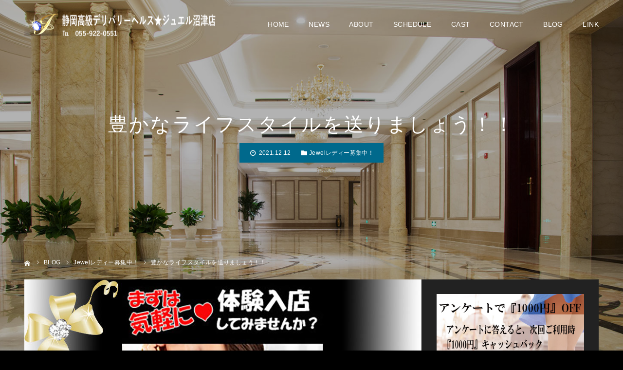

--- FILE ---
content_type: text/html; charset=UTF-8
request_url: https://jewel-numazu.com/2021/12/12/%E8%B1%8A%E3%81%8B%E3%81%AA%E3%83%A9%E3%82%A4%E3%83%95%E3%82%B9%E3%82%BF%E3%82%A4%E3%83%AB%E3%82%92%E9%80%81%E3%82%8A%E3%81%BE%E3%81%97%E3%82%87%E3%81%86%EF%BC%81%EF%BC%81-11/
body_size: 17176
content:
<!DOCTYPE html>
<html class="pc" lang="ja">
<head prefix="og: https://ogp.me/ns# fb: https://ogp.me/ns/fb#">
<meta charset="UTF-8">
<!--[if IE]><meta http-equiv="X-UA-Compatible" content="IE=edge"><![endif]-->
<meta name="viewport" content="width=device-width">
<meta name="format-detection" content="telephone=no">
<title>豊かなライフスタイルを送りましょう！！ - 静岡高級デリバリーヘルス★ジュエル沼津店</title>
<meta name="description" content=" 人生を好転させる為にはやはり「余裕」が必要です！！「余裕」というのは心にゆとりを持ち、遊び心を持てるというような意味です。 余裕が出来ると人生をより良くしたいと考えられるようになるものです。">
<link rel="pingback" href="https://jewel-numazu.com/new/xmlrpc.php">
<link rel="shortcut icon" href="https://jewel-numazu.com/new/wp-content/uploads/2020/03/favicon.ico">
<meta name='robots' content='index, follow, max-image-preview:large, max-snippet:-1, max-video-preview:-1' />
<style>img:is([sizes="auto" i], [sizes^="auto," i]) { contain-intrinsic-size: 3000px 1500px }</style>
<meta property="og:type" content="article">
<meta property="og:url" content="https://jewel-numazu.com/2021/12/12/%E8%B1%8A%E3%81%8B%E3%81%AA%E3%83%A9%E3%82%A4%E3%83%95%E3%82%B9%E3%82%BF%E3%82%A4%E3%83%AB%E3%82%92%E9%80%81%E3%82%8A%E3%81%BE%E3%81%97%E3%82%87%E3%81%86%EF%BC%81%EF%BC%81-11/">
<meta property="og:title" content="豊かなライフスタイルを送りましょう！！ - 静岡高級デリバリーヘルス★ジュエル沼津店">
<meta property="og:description" content=" 人生を好転させる為にはやはり「余裕」が必要です！！「余裕」というのは心にゆとりを持ち、遊び心を持てるというような意味です。 余裕が出来ると人生をより良くしたいと考えられるようになるものです。">
<meta property="og:site_name" content="静岡高級デリバリーヘルス★ジュエル沼津店">
<meta property="og:image" content="https://jewel-numazu.com/new/wp-content/uploads/2020/04/line11-816-550.jpg">
<meta property="og:image:secure_url" content="https://jewel-numazu.com/new/wp-content/uploads/2020/04/line11-816-550.jpg"> 
<meta property="og:image:width" content="816"> 
<meta property="og:image:height" content="550">
<meta property="fb:app_id" content="https://www.facebook.com/kouyama2018/">
<meta name="twitter:card" content="summary">
<meta name="twitter:site" content="@Jewel_Kouyama">
<meta name="twitter:creator" content="@Jewel_Kouyama">
<meta name="twitter:title" content="豊かなライフスタイルを送りましょう！！ - 静岡高級デリバリーヘルス★ジュエル沼津店">
<meta property="twitter:description" content=" 人生を好転させる為にはやはり「余裕」が必要です！！「余裕」というのは心にゆとりを持ち、遊び心を持てるというような意味です。 余裕が出来ると人生をより良くしたいと考えられるようになるものです。">
<meta name="twitter:image:src" content="https://jewel-numazu.com/new/wp-content/uploads/2020/04/line11-816-550-500x500.jpg">
<!-- This site is optimized with the Yoast SEO plugin v26.4 - https://yoast.com/wordpress/plugins/seo/ -->
<meta name="description" content="静岡県沼津市の会員制高級デリバリーヘルス★ジュエル沼津店の最新情報です。厳選されたジュエルレディーが貴方の元に伺い心を込めて誠心誠意尽くします。東名沼津インター,沼津駅,三島市,裾野市,富士市,富士宮市,御殿場市,伊豆の国市長岡,静岡インター周辺の貴男の元へ。" />
<link rel="canonical" href="https://jewel-numazu.com/2021/12/12/豊かなライフスタイルを送りましょう！！-11/" />
<meta property="og:locale" content="ja_JP" />
<meta property="og:type" content="article" />
<meta property="og:title" content="豊かなライフスタイルを送りましょう！！ - 静岡高級デリバリーヘルス★ジュエル沼津店" />
<meta property="og:description" content="静岡県沼津市の会員制高級デリバリーヘルス★ジュエル沼津店の最新情報です。厳選されたジュエルレディーが貴方の元に伺い心を込めて誠心誠意尽くします。東名沼津インター,沼津駅,三島市,裾野市,富士市,富士宮市,御殿場市,伊豆の国市長岡,静岡インター周辺の貴男の元へ。" />
<meta property="og:url" content="https://jewel-numazu.com/2021/12/12/豊かなライフスタイルを送りましょう！！-11/" />
<meta property="og:site_name" content="静岡高級デリバリーヘルス★ジュエル沼津店" />
<meta property="article:published_time" content="2021-12-12T09:48:13+00:00" />
<meta property="og:image" content="https://jewel-numazu.com/new/wp-content/uploads/2020/04/line11-816-550.jpg" />
<meta property="og:image:width" content="816" />
<meta property="og:image:height" content="550" />
<meta property="og:image:type" content="image/jpeg" />
<meta name="author" content="jewel n" />
<meta name="twitter:card" content="summary_large_image" />
<meta name="twitter:creator" content="@Jewel_Kouyama" />
<meta name="twitter:site" content="@Jewel_Kouyama" />
<meta name="twitter:label1" content="執筆者" />
<meta name="twitter:data1" content="jewel n" />
<script type="application/ld+json" class="yoast-schema-graph">{"@context":"https://schema.org","@graph":[{"@type":"Article","@id":"https://jewel-numazu.com/2021/12/12/%e8%b1%8a%e3%81%8b%e3%81%aa%e3%83%a9%e3%82%a4%e3%83%95%e3%82%b9%e3%82%bf%e3%82%a4%e3%83%ab%e3%82%92%e9%80%81%e3%82%8a%e3%81%be%e3%81%97%e3%82%87%e3%81%86%ef%bc%81%ef%bc%81-11/#article","isPartOf":{"@id":"https://jewel-numazu.com/2021/12/12/%e8%b1%8a%e3%81%8b%e3%81%aa%e3%83%a9%e3%82%a4%e3%83%95%e3%82%b9%e3%82%bf%e3%82%a4%e3%83%ab%e3%82%92%e9%80%81%e3%82%8a%e3%81%be%e3%81%97%e3%82%87%e3%81%86%ef%bc%81%ef%bc%81-11/"},"author":{"name":"jewel n","@id":"https://jewel-numazu.com/#/schema/person/6907f3e3acc69f23ee8c29f67d906d98"},"headline":"豊かなライフスタイルを送りましょう！！","datePublished":"2021-12-12T09:48:13+00:00","mainEntityOfPage":{"@id":"https://jewel-numazu.com/2021/12/12/%e8%b1%8a%e3%81%8b%e3%81%aa%e3%83%a9%e3%82%a4%e3%83%95%e3%82%b9%e3%82%bf%e3%82%a4%e3%83%ab%e3%82%92%e9%80%81%e3%82%8a%e3%81%be%e3%81%97%e3%82%87%e3%81%86%ef%bc%81%ef%bc%81-11/"},"wordCount":9,"publisher":{"@id":"https://jewel-numazu.com/#organization"},"image":{"@id":"https://jewel-numazu.com/2021/12/12/%e8%b1%8a%e3%81%8b%e3%81%aa%e3%83%a9%e3%82%a4%e3%83%95%e3%82%b9%e3%82%bf%e3%82%a4%e3%83%ab%e3%82%92%e9%80%81%e3%82%8a%e3%81%be%e3%81%97%e3%82%87%e3%81%86%ef%bc%81%ef%bc%81-11/#primaryimage"},"thumbnailUrl":"https://jewel-numazu.com/new/wp-content/uploads/2020/04/line11-816-550.jpg","keywords":["沼津デリヘル","静岡デリヘル","高収入アルバイト","高級デリヘル"],"articleSection":["Jewelレディー募集中！"],"inLanguage":"ja"},{"@type":"WebPage","@id":"https://jewel-numazu.com/2021/12/12/%e8%b1%8a%e3%81%8b%e3%81%aa%e3%83%a9%e3%82%a4%e3%83%95%e3%82%b9%e3%82%bf%e3%82%a4%e3%83%ab%e3%82%92%e9%80%81%e3%82%8a%e3%81%be%e3%81%97%e3%82%87%e3%81%86%ef%bc%81%ef%bc%81-11/","url":"https://jewel-numazu.com/2021/12/12/%e8%b1%8a%e3%81%8b%e3%81%aa%e3%83%a9%e3%82%a4%e3%83%95%e3%82%b9%e3%82%bf%e3%82%a4%e3%83%ab%e3%82%92%e9%80%81%e3%82%8a%e3%81%be%e3%81%97%e3%82%87%e3%81%86%ef%bc%81%ef%bc%81-11/","name":"豊かなライフスタイルを送りましょう！！ - 静岡高級デリバリーヘルス★ジュエル沼津店","isPartOf":{"@id":"https://jewel-numazu.com/#website"},"primaryImageOfPage":{"@id":"https://jewel-numazu.com/2021/12/12/%e8%b1%8a%e3%81%8b%e3%81%aa%e3%83%a9%e3%82%a4%e3%83%95%e3%82%b9%e3%82%bf%e3%82%a4%e3%83%ab%e3%82%92%e9%80%81%e3%82%8a%e3%81%be%e3%81%97%e3%82%87%e3%81%86%ef%bc%81%ef%bc%81-11/#primaryimage"},"image":{"@id":"https://jewel-numazu.com/2021/12/12/%e8%b1%8a%e3%81%8b%e3%81%aa%e3%83%a9%e3%82%a4%e3%83%95%e3%82%b9%e3%82%bf%e3%82%a4%e3%83%ab%e3%82%92%e9%80%81%e3%82%8a%e3%81%be%e3%81%97%e3%82%87%e3%81%86%ef%bc%81%ef%bc%81-11/#primaryimage"},"thumbnailUrl":"https://jewel-numazu.com/new/wp-content/uploads/2020/04/line11-816-550.jpg","datePublished":"2021-12-12T09:48:13+00:00","description":"静岡県沼津市の会員制高級デリバリーヘルス★ジュエル沼津店の最新情報です。厳選されたジュエルレディーが貴方の元に伺い心を込めて誠心誠意尽くします。東名沼津インター,沼津駅,三島市,裾野市,富士市,富士宮市,御殿場市,伊豆の国市長岡,静岡インター周辺の貴男の元へ。","breadcrumb":{"@id":"https://jewel-numazu.com/2021/12/12/%e8%b1%8a%e3%81%8b%e3%81%aa%e3%83%a9%e3%82%a4%e3%83%95%e3%82%b9%e3%82%bf%e3%82%a4%e3%83%ab%e3%82%92%e9%80%81%e3%82%8a%e3%81%be%e3%81%97%e3%82%87%e3%81%86%ef%bc%81%ef%bc%81-11/#breadcrumb"},"inLanguage":"ja","potentialAction":[{"@type":"ReadAction","target":["https://jewel-numazu.com/2021/12/12/%e8%b1%8a%e3%81%8b%e3%81%aa%e3%83%a9%e3%82%a4%e3%83%95%e3%82%b9%e3%82%bf%e3%82%a4%e3%83%ab%e3%82%92%e9%80%81%e3%82%8a%e3%81%be%e3%81%97%e3%82%87%e3%81%86%ef%bc%81%ef%bc%81-11/"]}]},{"@type":"ImageObject","inLanguage":"ja","@id":"https://jewel-numazu.com/2021/12/12/%e8%b1%8a%e3%81%8b%e3%81%aa%e3%83%a9%e3%82%a4%e3%83%95%e3%82%b9%e3%82%bf%e3%82%a4%e3%83%ab%e3%82%92%e9%80%81%e3%82%8a%e3%81%be%e3%81%97%e3%82%87%e3%81%86%ef%bc%81%ef%bc%81-11/#primaryimage","url":"https://jewel-numazu.com/new/wp-content/uploads/2020/04/line11-816-550.jpg","contentUrl":"https://jewel-numazu.com/new/wp-content/uploads/2020/04/line11-816-550.jpg","width":816,"height":550,"caption":"静岡高級デリバリーヘルス☆ジュエル沼津　高級店☆ジュエルなら1日に10万以上も可能です！"},{"@type":"BreadcrumbList","@id":"https://jewel-numazu.com/2021/12/12/%e8%b1%8a%e3%81%8b%e3%81%aa%e3%83%a9%e3%82%a4%e3%83%95%e3%82%b9%e3%82%bf%e3%82%a4%e3%83%ab%e3%82%92%e9%80%81%e3%82%8a%e3%81%be%e3%81%97%e3%82%87%e3%81%86%ef%bc%81%ef%bc%81-11/#breadcrumb","itemListElement":[{"@type":"ListItem","position":1,"name":"ホーム","item":"https://jewel-numazu.com/"},{"@type":"ListItem","position":2,"name":"『ＪＥＷＥＬ』ブログ","item":"https://jewel-numazu.com/blog/"},{"@type":"ListItem","position":3,"name":"豊かなライフスタイルを送りましょう！！"}]},{"@type":"WebSite","@id":"https://jewel-numazu.com/#website","url":"https://jewel-numazu.com/","name":"静岡高級デリバリーヘルス★ジュエル沼津店","description":"高級デリヘル ジュエル 沼津店","publisher":{"@id":"https://jewel-numazu.com/#organization"},"potentialAction":[{"@type":"SearchAction","target":{"@type":"EntryPoint","urlTemplate":"https://jewel-numazu.com/?s={search_term_string}"},"query-input":{"@type":"PropertyValueSpecification","valueRequired":true,"valueName":"search_term_string"}}],"inLanguage":"ja"},{"@type":"Organization","@id":"https://jewel-numazu.com/#organization","name":"Jewel Group","url":"https://jewel-numazu.com/","logo":{"@type":"ImageObject","inLanguage":"ja","@id":"https://jewel-numazu.com/#/schema/logo/image/","url":"https://jewel-numazu.com/new/wp-content/uploads/2020/07/474_dx_sp_slidetop-2.jpg","contentUrl":"https://jewel-numazu.com/new/wp-content/uploads/2020/07/474_dx_sp_slidetop-2.jpg","width":800,"height":800,"caption":"Jewel Group"},"image":{"@id":"https://jewel-numazu.com/#/schema/logo/image/"},"sameAs":["https://x.com/Jewel_Kouyama","https://www.youtube.com/channel/UClnmiNKBXs74HgXe1KFbdaQ"]},{"@type":"Person","@id":"https://jewel-numazu.com/#/schema/person/6907f3e3acc69f23ee8c29f67d906d98","name":"jewel n","image":{"@type":"ImageObject","inLanguage":"ja","@id":"https://jewel-numazu.com/#/schema/person/image/","url":"https://secure.gravatar.com/avatar/4911d9ace3d87f38c806d22a9bc362821e6708b5f36bd112cad34b0e63c08ccc?s=96&d=https%3A%2F%2Fjewel-numazu.com%2Fnew%2Fwp-content%2Fthemes%2Fdiva_tcd066%2Fimages%2Fguest-n.jpg&r=r","contentUrl":"https://secure.gravatar.com/avatar/4911d9ace3d87f38c806d22a9bc362821e6708b5f36bd112cad34b0e63c08ccc?s=96&d=https%3A%2F%2Fjewel-numazu.com%2Fnew%2Fwp-content%2Fthemes%2Fdiva_tcd066%2Fimages%2Fguest-n.jpg&r=r","caption":"jewel n"}}]}</script>
<!-- / Yoast SEO plugin. -->
<link rel='dns-prefetch' href='//cdn.jsdelivr.net' />
<link rel="alternate" type="application/rss+xml" title="静岡高級デリバリーヘルス★ジュエル沼津店 &raquo; フィード" href="https://jewel-numazu.com/feed/" />
<link rel="alternate" type="application/rss+xml" title="静岡高級デリバリーヘルス★ジュエル沼津店 &raquo; コメントフィード" href="https://jewel-numazu.com/comments/feed/" />
<link rel="alternate" type="application/rss+xml" title="静岡高級デリバリーヘルス★ジュエル沼津店 &raquo; 豊かなライフスタイルを送りましょう！！ のコメントのフィード" href="https://jewel-numazu.com/2021/12/12/%e8%b1%8a%e3%81%8b%e3%81%aa%e3%83%a9%e3%82%a4%e3%83%95%e3%82%b9%e3%82%bf%e3%82%a4%e3%83%ab%e3%82%92%e9%80%81%e3%82%8a%e3%81%be%e3%81%97%e3%82%87%e3%81%86%ef%bc%81%ef%bc%81-11/feed/" />
<link rel="preconnect" href="https://fonts.googleapis.com">
<link rel="preconnect" href="https://fonts.gstatic.com" crossorigin>
<link href="https://fonts.googleapis.com/css2?family=Noto+Sans+JP:wght@400;600" rel="stylesheet">
<!-- <link rel='stylesheet' id='style-css' href='https://jewel-numazu.com/new/wp-content/themes/diva_tcd066-child/style.css?ver=1.13.2' type='text/css' media='all' /> -->
<!-- <link rel='stylesheet' id='diva-parent-style-css' href='https://jewel-numazu.com/new/wp-content/themes/diva_tcd066/style.css?ver=1.13.2' type='text/css' media='all' /> -->
<!-- <link rel='stylesheet' id='diva-child-style-numazu-css' href='https://jewel-numazu.com/new/wp-content/themes/diva_tcd066-child/style.css?ver=1.0.0' type='text/css' media='all' /> -->
<!-- <link rel='stylesheet' id='wp-block-library-css' href='https://jewel-numazu.com/new/wp-includes/css/dist/block-library/style.min.css?ver=6.8.3' type='text/css' media='all' /> -->
<link rel="stylesheet" type="text/css" href="//jewel-numazu.com/new/wp-content/cache/wpfc-minified/qn06epi/8dyhb.css" media="all"/>
<style id='classic-theme-styles-inline-css' type='text/css'>
/*! This file is auto-generated */
.wp-block-button__link{color:#fff;background-color:#32373c;border-radius:9999px;box-shadow:none;text-decoration:none;padding:calc(.667em + 2px) calc(1.333em + 2px);font-size:1.125em}.wp-block-file__button{background:#32373c;color:#fff;text-decoration:none}
</style>
<style id='global-styles-inline-css' type='text/css'>
:root{--wp--preset--aspect-ratio--square: 1;--wp--preset--aspect-ratio--4-3: 4/3;--wp--preset--aspect-ratio--3-4: 3/4;--wp--preset--aspect-ratio--3-2: 3/2;--wp--preset--aspect-ratio--2-3: 2/3;--wp--preset--aspect-ratio--16-9: 16/9;--wp--preset--aspect-ratio--9-16: 9/16;--wp--preset--color--black: #000000;--wp--preset--color--cyan-bluish-gray: #abb8c3;--wp--preset--color--white: #ffffff;--wp--preset--color--pale-pink: #f78da7;--wp--preset--color--vivid-red: #cf2e2e;--wp--preset--color--luminous-vivid-orange: #ff6900;--wp--preset--color--luminous-vivid-amber: #fcb900;--wp--preset--color--light-green-cyan: #7bdcb5;--wp--preset--color--vivid-green-cyan: #00d084;--wp--preset--color--pale-cyan-blue: #8ed1fc;--wp--preset--color--vivid-cyan-blue: #0693e3;--wp--preset--color--vivid-purple: #9b51e0;--wp--preset--gradient--vivid-cyan-blue-to-vivid-purple: linear-gradient(135deg,rgba(6,147,227,1) 0%,rgb(155,81,224) 100%);--wp--preset--gradient--light-green-cyan-to-vivid-green-cyan: linear-gradient(135deg,rgb(122,220,180) 0%,rgb(0,208,130) 100%);--wp--preset--gradient--luminous-vivid-amber-to-luminous-vivid-orange: linear-gradient(135deg,rgba(252,185,0,1) 0%,rgba(255,105,0,1) 100%);--wp--preset--gradient--luminous-vivid-orange-to-vivid-red: linear-gradient(135deg,rgba(255,105,0,1) 0%,rgb(207,46,46) 100%);--wp--preset--gradient--very-light-gray-to-cyan-bluish-gray: linear-gradient(135deg,rgb(238,238,238) 0%,rgb(169,184,195) 100%);--wp--preset--gradient--cool-to-warm-spectrum: linear-gradient(135deg,rgb(74,234,220) 0%,rgb(151,120,209) 20%,rgb(207,42,186) 40%,rgb(238,44,130) 60%,rgb(251,105,98) 80%,rgb(254,248,76) 100%);--wp--preset--gradient--blush-light-purple: linear-gradient(135deg,rgb(255,206,236) 0%,rgb(152,150,240) 100%);--wp--preset--gradient--blush-bordeaux: linear-gradient(135deg,rgb(254,205,165) 0%,rgb(254,45,45) 50%,rgb(107,0,62) 100%);--wp--preset--gradient--luminous-dusk: linear-gradient(135deg,rgb(255,203,112) 0%,rgb(199,81,192) 50%,rgb(65,88,208) 100%);--wp--preset--gradient--pale-ocean: linear-gradient(135deg,rgb(255,245,203) 0%,rgb(182,227,212) 50%,rgb(51,167,181) 100%);--wp--preset--gradient--electric-grass: linear-gradient(135deg,rgb(202,248,128) 0%,rgb(113,206,126) 100%);--wp--preset--gradient--midnight: linear-gradient(135deg,rgb(2,3,129) 0%,rgb(40,116,252) 100%);--wp--preset--font-size--small: 13px;--wp--preset--font-size--medium: 20px;--wp--preset--font-size--large: 36px;--wp--preset--font-size--x-large: 42px;--wp--preset--spacing--20: 0.44rem;--wp--preset--spacing--30: 0.67rem;--wp--preset--spacing--40: 1rem;--wp--preset--spacing--50: 1.5rem;--wp--preset--spacing--60: 2.25rem;--wp--preset--spacing--70: 3.38rem;--wp--preset--spacing--80: 5.06rem;--wp--preset--shadow--natural: 6px 6px 9px rgba(0, 0, 0, 0.2);--wp--preset--shadow--deep: 12px 12px 50px rgba(0, 0, 0, 0.4);--wp--preset--shadow--sharp: 6px 6px 0px rgba(0, 0, 0, 0.2);--wp--preset--shadow--outlined: 6px 6px 0px -3px rgba(255, 255, 255, 1), 6px 6px rgba(0, 0, 0, 1);--wp--preset--shadow--crisp: 6px 6px 0px rgba(0, 0, 0, 1);}:where(.is-layout-flex){gap: 0.5em;}:where(.is-layout-grid){gap: 0.5em;}body .is-layout-flex{display: flex;}.is-layout-flex{flex-wrap: wrap;align-items: center;}.is-layout-flex > :is(*, div){margin: 0;}body .is-layout-grid{display: grid;}.is-layout-grid > :is(*, div){margin: 0;}:where(.wp-block-columns.is-layout-flex){gap: 2em;}:where(.wp-block-columns.is-layout-grid){gap: 2em;}:where(.wp-block-post-template.is-layout-flex){gap: 1.25em;}:where(.wp-block-post-template.is-layout-grid){gap: 1.25em;}.has-black-color{color: var(--wp--preset--color--black) !important;}.has-cyan-bluish-gray-color{color: var(--wp--preset--color--cyan-bluish-gray) !important;}.has-white-color{color: var(--wp--preset--color--white) !important;}.has-pale-pink-color{color: var(--wp--preset--color--pale-pink) !important;}.has-vivid-red-color{color: var(--wp--preset--color--vivid-red) !important;}.has-luminous-vivid-orange-color{color: var(--wp--preset--color--luminous-vivid-orange) !important;}.has-luminous-vivid-amber-color{color: var(--wp--preset--color--luminous-vivid-amber) !important;}.has-light-green-cyan-color{color: var(--wp--preset--color--light-green-cyan) !important;}.has-vivid-green-cyan-color{color: var(--wp--preset--color--vivid-green-cyan) !important;}.has-pale-cyan-blue-color{color: var(--wp--preset--color--pale-cyan-blue) !important;}.has-vivid-cyan-blue-color{color: var(--wp--preset--color--vivid-cyan-blue) !important;}.has-vivid-purple-color{color: var(--wp--preset--color--vivid-purple) !important;}.has-black-background-color{background-color: var(--wp--preset--color--black) !important;}.has-cyan-bluish-gray-background-color{background-color: var(--wp--preset--color--cyan-bluish-gray) !important;}.has-white-background-color{background-color: var(--wp--preset--color--white) !important;}.has-pale-pink-background-color{background-color: var(--wp--preset--color--pale-pink) !important;}.has-vivid-red-background-color{background-color: var(--wp--preset--color--vivid-red) !important;}.has-luminous-vivid-orange-background-color{background-color: var(--wp--preset--color--luminous-vivid-orange) !important;}.has-luminous-vivid-amber-background-color{background-color: var(--wp--preset--color--luminous-vivid-amber) !important;}.has-light-green-cyan-background-color{background-color: var(--wp--preset--color--light-green-cyan) !important;}.has-vivid-green-cyan-background-color{background-color: var(--wp--preset--color--vivid-green-cyan) !important;}.has-pale-cyan-blue-background-color{background-color: var(--wp--preset--color--pale-cyan-blue) !important;}.has-vivid-cyan-blue-background-color{background-color: var(--wp--preset--color--vivid-cyan-blue) !important;}.has-vivid-purple-background-color{background-color: var(--wp--preset--color--vivid-purple) !important;}.has-black-border-color{border-color: var(--wp--preset--color--black) !important;}.has-cyan-bluish-gray-border-color{border-color: var(--wp--preset--color--cyan-bluish-gray) !important;}.has-white-border-color{border-color: var(--wp--preset--color--white) !important;}.has-pale-pink-border-color{border-color: var(--wp--preset--color--pale-pink) !important;}.has-vivid-red-border-color{border-color: var(--wp--preset--color--vivid-red) !important;}.has-luminous-vivid-orange-border-color{border-color: var(--wp--preset--color--luminous-vivid-orange) !important;}.has-luminous-vivid-amber-border-color{border-color: var(--wp--preset--color--luminous-vivid-amber) !important;}.has-light-green-cyan-border-color{border-color: var(--wp--preset--color--light-green-cyan) !important;}.has-vivid-green-cyan-border-color{border-color: var(--wp--preset--color--vivid-green-cyan) !important;}.has-pale-cyan-blue-border-color{border-color: var(--wp--preset--color--pale-cyan-blue) !important;}.has-vivid-cyan-blue-border-color{border-color: var(--wp--preset--color--vivid-cyan-blue) !important;}.has-vivid-purple-border-color{border-color: var(--wp--preset--color--vivid-purple) !important;}.has-vivid-cyan-blue-to-vivid-purple-gradient-background{background: var(--wp--preset--gradient--vivid-cyan-blue-to-vivid-purple) !important;}.has-light-green-cyan-to-vivid-green-cyan-gradient-background{background: var(--wp--preset--gradient--light-green-cyan-to-vivid-green-cyan) !important;}.has-luminous-vivid-amber-to-luminous-vivid-orange-gradient-background{background: var(--wp--preset--gradient--luminous-vivid-amber-to-luminous-vivid-orange) !important;}.has-luminous-vivid-orange-to-vivid-red-gradient-background{background: var(--wp--preset--gradient--luminous-vivid-orange-to-vivid-red) !important;}.has-very-light-gray-to-cyan-bluish-gray-gradient-background{background: var(--wp--preset--gradient--very-light-gray-to-cyan-bluish-gray) !important;}.has-cool-to-warm-spectrum-gradient-background{background: var(--wp--preset--gradient--cool-to-warm-spectrum) !important;}.has-blush-light-purple-gradient-background{background: var(--wp--preset--gradient--blush-light-purple) !important;}.has-blush-bordeaux-gradient-background{background: var(--wp--preset--gradient--blush-bordeaux) !important;}.has-luminous-dusk-gradient-background{background: var(--wp--preset--gradient--luminous-dusk) !important;}.has-pale-ocean-gradient-background{background: var(--wp--preset--gradient--pale-ocean) !important;}.has-electric-grass-gradient-background{background: var(--wp--preset--gradient--electric-grass) !important;}.has-midnight-gradient-background{background: var(--wp--preset--gradient--midnight) !important;}.has-small-font-size{font-size: var(--wp--preset--font-size--small) !important;}.has-medium-font-size{font-size: var(--wp--preset--font-size--medium) !important;}.has-large-font-size{font-size: var(--wp--preset--font-size--large) !important;}.has-x-large-font-size{font-size: var(--wp--preset--font-size--x-large) !important;}
:where(.wp-block-post-template.is-layout-flex){gap: 1.25em;}:where(.wp-block-post-template.is-layout-grid){gap: 1.25em;}
:where(.wp-block-columns.is-layout-flex){gap: 2em;}:where(.wp-block-columns.is-layout-grid){gap: 2em;}
:root :where(.wp-block-pullquote){font-size: 1.5em;line-height: 1.6;}
</style>
<!-- <link rel='stylesheet' id='dashicons-css' href='https://jewel-numazu.com/new/wp-includes/css/dashicons.min.css?ver=6.8.3' type='text/css' media='all' /> -->
<!-- <link rel='stylesheet' id='tcd-maps-css' href='https://jewel-numazu.com/new/wp-content/plugins/tcd-google-maps/admin.css?ver=6.8.3' type='text/css' media='all' /> -->
<!-- <link rel='stylesheet' id='nivo-slider-css' href='https://jewel-numazu.com/Nivo-Slider-jQuery-master/nivo-slider.css' type='text/css' media='all' /> -->
<!-- <link rel='stylesheet' id='nivo-slider-theme-bar-css' href='https://jewel-numazu.com/Nivo-Slider-jQuery-master/themes/bar/bar.css' type='text/css' media='all' /> -->
<link rel="stylesheet" type="text/css" href="//jewel-numazu.com/new/wp-content/cache/wpfc-minified/e1xyy4gb/8dyhb.css" media="all"/>
<style>:root {
--tcd-font-type1: Arial,"Hiragino Sans","Yu Gothic Medium","Meiryo",sans-serif;
--tcd-font-type2: "Times New Roman",Times,"Yu Mincho","游明朝","游明朝体","Hiragino Mincho Pro",serif;
--tcd-font-type3: Palatino,"Yu Kyokasho","游教科書体","UD デジタル 教科書体 N","游明朝","游明朝体","Hiragino Mincho Pro","Meiryo",serif;
--tcd-font-type-logo: "Noto Sans JP",sans-serif;
}</style>
<script type="text/javascript" src="https://jewel-numazu.com/new/wp-includes/js/jquery/jquery.min.js?ver=3.7.1" id="jquery-core-js"></script>
<script type="text/javascript" src="https://jewel-numazu.com/new/wp-includes/js/jquery/jquery-migrate.min.js?ver=3.4.1" id="jquery-migrate-js"></script>
<link rel="https://api.w.org/" href="https://jewel-numazu.com/wp-json/" /><link rel="alternate" title="JSON" type="application/json" href="https://jewel-numazu.com/wp-json/wp/v2/posts/3768" /><link rel='shortlink' href='https://jewel-numazu.com/?p=3768' />
<link rel="alternate" title="oEmbed (JSON)" type="application/json+oembed" href="https://jewel-numazu.com/wp-json/oembed/1.0/embed?url=https%3A%2F%2Fjewel-numazu.com%2F2021%2F12%2F12%2F%25e8%25b1%258a%25e3%2581%258b%25e3%2581%25aa%25e3%2583%25a9%25e3%2582%25a4%25e3%2583%2595%25e3%2582%25b9%25e3%2582%25bf%25e3%2582%25a4%25e3%2583%25ab%25e3%2582%2592%25e9%2580%2581%25e3%2582%258a%25e3%2581%25be%25e3%2581%2597%25e3%2582%2587%25e3%2581%2586%25ef%25bc%2581%25ef%25bc%2581-11%2F" />
<link rel="alternate" title="oEmbed (XML)" type="text/xml+oembed" href="https://jewel-numazu.com/wp-json/oembed/1.0/embed?url=https%3A%2F%2Fjewel-numazu.com%2F2021%2F12%2F12%2F%25e8%25b1%258a%25e3%2581%258b%25e3%2581%25aa%25e3%2583%25a9%25e3%2582%25a4%25e3%2583%2595%25e3%2582%25b9%25e3%2582%25bf%25e3%2582%25a4%25e3%2583%25ab%25e3%2582%2592%25e9%2580%2581%25e3%2582%258a%25e3%2581%25be%25e3%2581%2597%25e3%2582%2587%25e3%2581%2586%25ef%25bc%2581%25ef%25bc%2581-11%2F&#038;format=xml" />
<style type="text/css" media="all">.shortcode-star-rating{padding:0 0.5em;}.dashicons{font-size:20px;width:auto;height:auto;line-height:normal;text-decoration:inherit;vertical-align:middle;}.shortcode-star-rating [class^="dashicons dashicons-star-"]:before{color:#917a52;}.ssr-int{margin-left:0.2em;font-size:13px;vertical-align:middle;color:#333;}/*.shortcode-star-rating:before,.shortcode-star-rating:after{display: block;height:0;visibility:hidden;content:"\0020";}.shortcode-star-rating:after{clear:both;}*/</style>
<!-- <link rel="stylesheet" href="https://jewel-numazu.com/new/wp-content/themes/diva_tcd066/css/design-plus.css?ver=1.13.2"> -->
<!-- <link rel="stylesheet" href="https://jewel-numazu.com/new/wp-content/themes/diva_tcd066/css/sns-botton.css?ver=1.13.2"> -->
<link rel="stylesheet" type="text/css" href="//jewel-numazu.com/new/wp-content/cache/wpfc-minified/g0vu9h62/8b3pc.css" media="all"/>
<!-- <link rel="stylesheet" media="screen and (max-width:1230px)" href="https://jewel-numazu.com/new/wp-content/themes/diva_tcd066/css/responsive.css?ver=1.13.2"> -->
<!-- <link rel="stylesheet" media="screen and (max-width:1230px)" href="https://jewel-numazu.com/new/wp-content/themes/diva_tcd066/css/footer-bar.css?ver=1.13.2"> -->
<link rel="stylesheet" type="text/css" href="//jewel-numazu.com/new/wp-content/cache/wpfc-minified/6k290d65/8b3pc.css" media="screen and (max-width:1230px)"/>
<script src="https://jewel-numazu.com/new/wp-content/themes/diva_tcd066/js/jquery.easing.1.4.js?ver=1.13.2"></script>
<script src="https://jewel-numazu.com/new/wp-content/themes/diva_tcd066/js/jscript.js?ver=1.13.2"></script>
<script src="https://jewel-numazu.com/new/wp-content/themes/diva_tcd066/js/comment.js?ver=1.13.2"></script>
<script src="https://jewel-numazu.com/new/wp-content/themes/diva_tcd066/js/header_fix.js?ver=1.13.2"></script>
<style type="text/css">
body, input, textarea { font-family: var(--tcd-font-type1); }
.rich_font, .p-vertical { font-family: var(--tcd-font-type2); font-weight:500; }
.rich_font_1 { font-family: var(--tcd-font-type1); }
.rich_font_2 { font-family: var(--tcd-font-type2); font-weight:500; }
.rich_font_3 { font-family: var(--tcd-font-type3); font-weight:500; }
.rich_font_logo { font-family: var(--tcd-font-type-logo); font-weight: bold !important;}
#header_image_for_404 .headline { font-family: var(--tcd-font-type3); font-weight:500; }
body { background:#000000; }
#page_header .overlay { background:rgba(0,0,0,0.3); }
#container:after { background:url(https://jewel-numazu.com/new/wp-content/uploads/2020/03/1450-900-luxury-lobby.jpg) no-repeat center top; background-size:cover; }
@media screen and (max-width:1230px) {
#container:after { background:none; }
#page_header_mobile { background:url(https://jewel-numazu.com/new/wp-content/uploads/2020/03/1450-900-luxury-lobby.jpg) no-repeat center top; background-size:cover; }
}
@media screen and (max-width:600px) {
#page_header_mobile { background:url(https://jewel-numazu.com/new/wp-content/uploads/2020/03/750-1334-luxury-lobby.jpg) no-repeat center top; background-size:cover; }
}
#page_header #page_title { font-size:48px; color:#FFFFFF; }
body.single #page_header #page_title { font-size:40px; color:#FFFFFF; }
body.single #article { font-size:16px; }
#related_post .headline, #comment_headline { font-size:18px; }
#post_meta_top, #blog_archive .meta { background:#00698c; color:#FFFFFF; }
#post_meta_top a, #blog_archive .meta a { color:#FFFFFF; }
#blog_archive .title { font-size:28px; }
#blog_archive .excerpt { font-size:16px; }
#blog_archive .item .image:before {
background: -moz-linear-gradient(top, rgba(0,0,0,0.2) 0%, rgba(0,0,0,0) 100%);
background: -webkit-linear-gradient(top, rgba(0,0,0,0.2) 0%, rgba(0,0,0,0) 100%);
background: linear-gradient(to bottom, rgba(0,0,0,0.2) 0%, rgba(0,0,0,0) 100%);
}
@media screen and (max-width:950px) {
#page_header #page_title { font-size:32px; }
body.single #page_header #page_title { font-size:20px; }
body.single #article { font-size:13px; }
#related_post .headline, #comment_headline { font-size:15px; }
#blog_archive .title { font-size:12px; }
#blog_archive .excerpt { font-size:13px; }
}
.author_profile a.avatar img, .animate_image img {
width:100%; height:auto;
-webkit-transition: transform  0.75s ease;
transition: transform  0.75s ease;
}
.author_profile a.avatar:hover img, .animate_image:hover img {
-webkit-transform: scale(1.2);
transform: scale(1.2);
}
.main_color, #submit_comment, #comment_textarea textarea, #guest_info input, #trackback_url_area input,
.page_navi a, .page_navi a:hover, .page_navi span, .c-pw__box-input, .c-pw__btn.c-pw__btn--submit {
background-color: #222222 !important;
}
.comment {
border-color: #222222 !important;
}
.collapse_category_list li a:before {
border-color: transparent transparent transparent #222222;
}
.slider_nav .swiper-slide-active, .slider_nav .swiper-slide:hover {
box-shadow:inset 0 0 0 5px #222222;
}
#p_readmore .button, .p-dropdown__title, .p-dropdown__list li a, .author_profile, #post_meta_bottom, #wp-calendar td a,
#next_prev_post a, #related_post .headline, #comment_headline, #comment_tab a, #comment_tab p, .comment, .comment_form_wrapper, .tcd_category_list a,
#recent_news .item a, #news_archive .item .link, #gallery_archive .link, #footer_slider, .footer_slider .title a, .mobile #event_single_list .headline,
.styled_post_list2 li, #access_data_list, .mobile body.light_color .page_navi a, #recent_news .headline, #post_pagination a, #post_pagination p, .c-pw__box, .c-pw__btn, .google_search form, .widget_search form {
background-color: #333333 !important;
}
.post_content blockquote, .comment_form_wrapper,
.google_search form, .widget_search form {
border-color: #333333 !important;
}
#recent_news .item a:hover, #news_archive .item .link:hover, #gallery_archive .link:hover {
background-color: #444444 !important;
}
#return_top a:hover, .next_page_link a:hover, .collapse_category_list li a:hover .count, .pb_spec_table_button a:hover,
#wp-calendar td a:hover, #wp-calendar #prev a:hover, #wp-calendar #next a:hover, .mobile #global_menu li a:hover, #mobile_menu .close_button:hover,
#post_pagination p, .page_navi a:hover, .page_navi span.current, .tcd_user_profile_widget .button a:hover, #submit_comment:hover,
#header_slider .slick-dots button:hover::before, #header_slider .slick-dots .slick-active button::before, #previous_next_page a:hover, #next_prev_post a:hover,
#post_pagination a:hover, #slide_menu a span.count, .tcdw_custom_drop_menu a:hover, #p_readmore .button:hover, #comment_tab a:hover,
.tcd_category_list li a:hover .count, .widget_tab_post_list_button a:hover, #author_list_page .archive_button a:hover, .footer_slider .title a:hover,
.p-dropdown__title:hover, .p-dropdown__list li a:hover, .tcd_category_list a:hover, #comment_tab li.active a, #comment_header #comment_closed p,
.event_list_widget .main_link:hover .link, .mobile body.light_color .page_navi a:hover, .c-pw__btn--submit:hover, .c-pw__btn:hover {
background-color: #004344 !important;
}
#comment_tab a:hover, #comment_tab li.active a, #comment_header #comment_closed p, #comment_textarea textarea:focus, #guest_info input:focus,
#post_pagination a:hover, .tcdw_custom_drop_menu a:hover, #comment_textarea textarea:focus, #guest_info input:focus, .widget_tab_post_list_button a:hover,
#post_pagination p, .page_navi span.current {
border-color: #004344 !important;
}
#comment_tab li.active a:after, #comment_header #comment_closed p:after {
border-color:#004344 transparent transparent transparent;
}
body, a {
color: #FFFFFF;
}
.mobile #blog_archive .title a, #post_pagination a, #post_pagination p {
color: #FFFFFF !important;
}
#searchform .submit_button:before, #searchform #s {
color: #FFFFFF;
}
.post_content a, .custom-html-widget a {
color: #6699cc;
}
#bread_crumb li, #bread_crumb li.home a:after, #bread_crumb li a {
color: #FFFFFF;
}
a:hover, #bread_crumb li.home a:hover:after, .tcd_category_list li a:hover, #bread_crumb a:hover, #event_archive_list .title a:hover .post_content a:hover, .cardlink_title a:hover, #searchform .submit_button:hover:before {
color:#888888;
}
#footer_social_link li a:hover:before, .author_profile .author_link li a:hover:before {
opacity: 0.8;
}
.mobile #blog_archive .title a:hover, #post_meta_top a:hover, #blog_archive .meta a:hover {
color:#888888 !important;
}
.pc #global_menu a, .pc .home #global_menu > ul > li.current-menu-item > a {
color: #FFFFFF !important;
}
.pc #global_menu a:hover, .pc #global_menu > ul > li.active > a, .pc #global_menu > ul > li.current-menu-item > a, .pc .home #global_menu > ul > li.current-menu-item > a:hover {
color: #888888 !important;
}
.pc #global_menu ul ul a {
color: #FFFFFF !important; background-color: #222222 !important;
}
.pc #global_menu ul ul a:hover {
color: #FFFFFF !important; background-color: #004344 !important;
}
.mobile .main_color, .mobile .page_navi {
background:#000000 !important;
}
#footer_bottom {
background:rgba(0,0,0,0);
color: #FFFFFF;
}
#footer_bottom a {
color: #FFFFFF;
}
#footer_bottom a:hover {
color: #888888;
}
.mobile #copyright {
background:#000000 !important;
color: #FFFFFF;
}
@media screen and (max-width:1230px) {
#footer_bottom { background:#111111; }
}
.pc .header_fix #header {
background:rgba(34,34,34,0.5);
}
.pc .header_fix #header:hover {
background:rgba(34,34,34,1);
}
#header_logo a, .pc .header_fix #global_menu > ul > li > a, .pc .home.header_fix #global_menu > ul > li.current-menu-item > a {
color:#FFFFFF;
}
#header_logo a:hover, .pc .header_fix #global_menu > ul > li > a:hover, .pc .header_fix #global_menu > ul > li.current-menu-item > a {
color:#888888;
}
.mobile #header {
-webkit-transition: all 0.3s ease-in-out; transition: all 0.3s ease-in-out;
background:rgba(0,0,0,1);
}
.mobile #header:hover {
background:rgba(0,0,0,1);
}
.mobile #header a, .mobile #menu_button {
color:#FFFFFF;
}
.mobile #header a:hover, .mobile #menu_button:hover {
color:#888888;
}
.style2a {
border-bottom-color: #FFFFFF !important;
}
.style2b {
background-color: #444444 !important; color:#FFFFFF !important; color: #fff !important;
}
.style3b {
border-color: #444444 !important; background-color: #444444; border-top-color: #000 !important; color: #FFFFFF !important;
}
.style4a {
border-left-color: #FFFFFF !important;
}
.style4b {
border-left-color: #FFFFFF !important; background-color: transparent!important;
}
.style4b:after {
border-color: #333333 !important;
}
.style5a, .well, .well3 {
color: #000;
}
.post_content table:not(.pb_simple_table) th {
background-color: #333333 !important;
}
.post_content td, .post_content th {
border-color: #444444 !important;
}
#site_wrap { display:none; }
#site_loader_overlay {
background: #fff;
opacity: 1;
position: fixed;
top: 0px;
left: 0px;
width: 100%;
height: 100%;
width: 100vw;
height: 100vh;
z-index: 99999;
}
#site_loader_animation {
width: 48px;
height: 48px;
font-size: 10px;
text-indent: -9999em;
position: fixed;
top: 0;
left: 0;
right: 0;
bottom: 0;
margin: auto;
border: 3px solid rgba(0,0,0,0.2);
border-top-color: #000000;
border-radius: 50%;
-webkit-animation: loading-circle 1.1s infinite linear;
animation: loading-circle 1.1s infinite linear;
}
@-webkit-keyframes loading-circle {
0% { -webkit-transform: rotate(0deg); transform: rotate(0deg); }
100% { -webkit-transform: rotate(360deg); transform: rotate(360deg); }
}
@media only screen and (max-width: 767px) {
#site_loader_animation { width: 30px; height: 30px; }
}
@keyframes loading-circle {
0% { -webkit-transform: rotate(0deg); transform: rotate(0deg); }
100% { -webkit-transform: rotate(360deg); transform: rotate(360deg); }
}
#blog_archive
.title{
margin-top: -60px; 
padding: 60px 0px 60px 30px;
background: linear-gradient( 180deg, rgba(0, 0, 0, 1), rgba(0, 0, 0, 0));
background-size: cover;
}
</style>
<script type="text/javascript">
jQuery(document).ready(function($){
$('#footer_slider').slick({
infinite: true,
dots: false,
arrows: false,
slidesToShow: 3,
slidesToScroll: 1,
adaptiveHeight: false,
autoplay: true,
fade: false,
easing: 'easeOutExpo',
speed: 1500,
autoplaySpeed: 4000,
responsive: [
{
breakpoint: 1100,
settings: { slidesToShow: 3 }
},
{
breakpoint: 900,
settings: { slidesToShow: 2 }
},
{
breakpoint: 700,
settings: { slidesToShow: 1 }
}
]
});
});
</script>
<style type="text/css" id="wp-custom-css">
/* JEWEL スケジュール：日付横の“細い縦スクロールバー”を完全に消す */
/* table スケジュールまわりはスクロールさせない */
.page-slug-schedule .table-scroll-schedule,
.page-slug-schedule .table-scroll-schedule table,
.page-slug-schedule .table-scroll-schedule thead,
.page-slug-schedule .table-scroll-schedule tbody,
.page-slug-schedule .table-scroll-schedule tr,
.page-slug-schedule .table-scroll-schedule th,
.page-slug-schedule .table-scroll-schedule td {
overflow: visible !important;
}
/* それでもブラウザがスクロールバーを描こうとするのを抑える */
.page-slug-schedule .table-scroll-schedule {
scrollbar-width: none;           /* Firefox 系 */
}
/* Chrome / Edge / Safari 系 */
.page-slug-schedule .table-scroll-schedule::-webkit-scrollbar {
width: 0 !important;
height: 0 !important;
display: none !important;
}
</style>
</head>
<body id="body" class="wp-singular post-template-default single single-post postid-3768 single-format-standard wp-embed-responsive wp-theme-diva_tcd066 wp-child-theme-diva_tcd066-child pc_header_fix mobile_header_fix header_opacity1">
<div id="site_loader_overlay">
<div id="site_loader_animation">
</div>
</div>
<div id="container">
<div id="header">
<div id="header_logo">
<div class="logo">
<a href="https://jewel-numazu.com/" title="静岡高級デリバリーヘルス★ジュエル沼津店">
<img class="pc_logo_image" src="https://jewel-numazu.com/new/wp-content/uploads/2020/04/n-logo-h61.png?1768954067" alt="静岡高級デリバリーヘルス★ジュエル沼津店" title="静岡高級デリバリーヘルス★ジュエル沼津店" width="400" height="61" />
<span class="mobile_logo_text rich_font_logo" style="font-size:15px;">静岡高級デリバリーヘルス★ジュエル沼津店</span>
</a>
</div>
</div>
<div id="global_menu">
<ul id="menu-%e3%82%b0%e3%83%ad%e3%83%bc%e3%83%90%e3%83%ab%e3%83%a1%e3%83%8b%e3%83%a5%e3%83%bc" class="menu"><li id="menu-item-228" class="menu-item menu-item-type-post_type menu-item-object-page menu-item-228"><a href="https://jewel-numazu.com/main/">HOME</a></li>
<li id="menu-item-3833" class="menu-item menu-item-type-custom menu-item-object-custom menu-item-3833"><a href="https://jewel-numazu.com/news/">NEWS</a></li>
<li id="menu-item-229" class="menu-item menu-item-type-custom menu-item-object-custom menu-item-has-children menu-item-229"><a href="#">ABOUT</a>
<ul class="sub-menu">
<li id="menu-item-230" class="menu-item menu-item-type-post_type menu-item-object-page menu-item-230"><a href="https://jewel-numazu.com/concept/"><span class="title-first">『ＪＥＷＥＬ』</span><br class="sp-br"><span class="title-second">コンセプト</span></a></li>
<li id="menu-item-231" class="menu-item menu-item-type-post_type menu-item-object-page menu-item-231"><a href="https://jewel-numazu.com/attention/">ご利用の際の注意事項</a></li>
<li id="menu-item-232" class="menu-item menu-item-type-post_type menu-item-object-page menu-item-232"><a href="https://jewel-numazu.com/price/">コースと料金のご案内</a></li>
<li id="menu-item-233" class="menu-item menu-item-type-post_type menu-item-object-page menu-item-233"><a href="https://jewel-numazu.com/system/">システム</a></li>
<li id="menu-item-234" class="menu-item menu-item-type-post_type menu-item-object-page menu-item-234"><a href="https://jewel-numazu.com/jewel-lady-recruitment/">高収入女性求人</a></li>
<li id="menu-item-2763" class="menu-item menu-item-type-custom menu-item-object-custom menu-item-2763"><a href="https://jewel-numazu.com/gallery/movie/">動画で確認★女性求人</a></li>
<li id="menu-item-3277" class="menu-item menu-item-type-post_type menu-item-object-page menu-item-3277"><a href="https://jewel-numazu.com/sitemap/">サイトマップ</a></li>
</ul>
</li>
<li id="menu-item-664" class="menu-item menu-item-type-custom menu-item-object-custom menu-item-has-children menu-item-664"><a href="#">SCHEDULE</a>
<ul class="sub-menu">
<li id="menu-item-236" class="menu-item menu-item-type-post_type menu-item-object-page menu-item-236"><a href="https://jewel-numazu.com/schedule/">沼津店の出勤予定</a></li>
<li id="menu-item-237" class="menu-item menu-item-type-custom menu-item-object-custom menu-item-237"><a href="https://jewel-numazu.com/new-lady/">体験☆新人 -緊急情報！-</a></li>
</ul>
</li>
<li id="menu-item-665" class="menu-item menu-item-type-custom menu-item-object-custom menu-item-has-children menu-item-665"><a href="#">CAST</a>
<ul class="sub-menu">
<li id="menu-item-239" class="menu-item menu-item-type-custom menu-item-object-custom menu-item-239"><a href="https://jewel-numazu.com/krc_cast/">女性在籍リスト</a></li>
<li id="menu-item-240" class="menu-item menu-item-type-post_type menu-item-object-page menu-item-240"><a href="https://jewel-numazu.com/new-ladies/">祝入店★新人リスト</a></li>
<li id="menu-item-243" class="menu-item menu-item-type-custom menu-item-object-custom menu-item-243"><a href="https://jewel-numazu.com/krc_ranking/recommend/">当店自慢のオススメ女性</a></li>
<li id="menu-item-244" class="menu-item menu-item-type-custom menu-item-object-custom menu-item-244"><a href="https://jewel-numazu.com/krc_ranking/big-bust/">バスト自慢の女性達</a></li>
<li id="menu-item-245" class="menu-item menu-item-type-custom menu-item-object-custom menu-item-245"><a href="https://jewel-numazu.com/gallery/tv/">動画一覧～&#x2665;</a></li>
</ul>
</li>
<li id="menu-item-246" class="menu-item menu-item-type-custom menu-item-object-custom menu-item-has-children menu-item-246"><a href="#">CONTACT</a>
<ul class="sub-menu">
<li id="menu-item-247" class="menu-item menu-item-type-custom menu-item-object-custom menu-item-247"><a href="https://jewel-numazu.com/member/postmail.html">会員のご登録</a></li>
<li id="menu-item-248" class="menu-item menu-item-type-custom menu-item-object-custom menu-item-248"><a href="https://jewel-numazu.com/reservation/postmail.html">オンライン予約</a></li>
<li id="menu-item-249" class="menu-item menu-item-type-custom menu-item-object-custom menu-item-249"><a href="https://jewel-numazu.com/contact/postmail.html">お問い合わせ</a></li>
<li id="menu-item-250" class="menu-item menu-item-type-custom menu-item-object-custom menu-item-250"><a href="https://jewel-numazu.com/questionnaire/postmail.html">お客様アンケート</a></li>
</ul>
</li>
<li id="menu-item-666" class="menu-item menu-item-type-custom menu-item-object-custom menu-item-has-children menu-item-666"><a href="#">BLOG</a>
<ul class="sub-menu">
<li id="menu-item-257" class="menu-item menu-item-type-taxonomy menu-item-object-category menu-item-257"><a href="https://jewel-numazu.com/category/today/">本日の出勤</a></li>
<li id="menu-item-258" class="menu-item menu-item-type-custom menu-item-object-custom menu-item-258"><a href="https://jewel-numazu.com/news/">お知らせ</a></li>
<li id="menu-item-259" class="menu-item menu-item-type-taxonomy menu-item-object-category current-post-ancestor current-menu-parent current-post-parent menu-item-259"><a href="https://jewel-numazu.com/category/staff-blog/">Jewelレディー募集中！</a></li>
</ul>
</li>
<li id="menu-item-251" class="menu-item menu-item-type-custom menu-item-object-custom menu-item-has-children menu-item-251"><a href="#">LINK</a>
<ul class="sub-menu">
<li id="menu-item-253" class="menu-item menu-item-type-custom menu-item-object-custom menu-item-253"><a target="_blank" href="https://happyhotel.jp/searchArea.act?pref_id=22">お勧めのホテル検索</a></li>
<li id="menu-item-254" class="menu-item menu-item-type-custom menu-item-object-custom menu-item-254"><a target="_blank" href="http://deriheruhotel.com/hotel/index/shizuoka/">デリヘルが呼べるホテル</a></li>
<li id="menu-item-492" class="menu-item menu-item-type-custom menu-item-object-custom menu-item-492"><a target="_blank" href="https://jewel-gr.com/">『ＪＥＷＥＬ』リクルート</a></li>
<li id="menu-item-255" class="menu-item menu-item-type-custom menu-item-object-custom menu-item-255"><a target="_blank" href="https://jewel-shizuoka.com/main/">『ＪＥＷＥＬ』静岡店</a></li>
<li id="menu-item-7067" class="menu-item menu-item-type-custom menu-item-object-custom menu-item-7067"><a target="_blank" href="https://bananavi.jp/shizuoka/pc/shop/?shop_id=474">『バナナビ』JEWEL沼津店</a></li>
<li id="menu-item-2730" class="menu-item menu-item-type-custom menu-item-object-custom menu-item-2730"><a target="_blank" rel="nofollow" href="https://tokai.qzin.jp/jewelna1/?v=official">『バニラ』の求人！</a></li>
<li id="menu-item-3290" class="menu-item menu-item-type-post_type menu-item-object-page menu-item-3290"><a href="https://jewel-numazu.com/link/">相互リンク</a></li>
</ul>
</li>
</ul>  </div>
<a href="#" id="menu_button"><span>メニュー</span></a>
</div><!-- END #header -->
<div id="main_contents" class="clearfix">
<div id="page_header">
<div id="page_header_inner">
<h1 id="page_title" class="rich_font_2 entry-title">豊かなライフスタイルを送りましょう！！</h1>
<ul id="post_meta_top" class="clearfix">
<li class="date"><time class="entry-date updated" datetime="2021-12-12T18:48:13+09:00">2021.12.12</time></li>   <li class="category"><a href="https://jewel-numazu.com/category/staff-blog/" rel="category tag">Jewelレディー募集中！</a></li>  </ul>
</div>
<div id="bread_crumb">
<ul class="clearfix" itemscope itemtype="https://schema.org/BreadcrumbList">
<li itemprop="itemListElement" itemscope itemtype="https://schema.org/ListItem" class="home"><a itemprop="item" href="https://jewel-numazu.com/"><span itemprop="name">ホーム</span></a><meta itemprop="position" content="1"></li>
<li itemprop="itemListElement" itemscope itemtype="https://schema.org/ListItem"><a itemprop="item" href="https://jewel-numazu.com/blog/"><span itemprop="name">BLOG</span></a><meta itemprop="position" content="2"></li>
<li class="category" itemprop="itemListElement" itemscope itemtype="https://schema.org/ListItem">
<a itemprop="item" href="https://jewel-numazu.com/category/staff-blog/"><span itemprop="name">Jewelレディー募集中！</span></a>
<meta itemprop="position" content="3">
</li>
<li class="last" itemprop="itemListElement" itemscope itemtype="https://schema.org/ListItem"><span itemprop="name">豊かなライフスタイルを送りましょう！！</span><meta itemprop="position" content="4"></li>
</ul>
</div>
<div class="overlay"></div></div>
<div id="page_header_mobile"></div>
<div id="main_col" class="main_color clearfix">
<article id="article">
<div id="post_image">
<img width="816" height="550" src="https://jewel-numazu.com/new/wp-content/uploads/2020/04/line11-816-550.jpg" class="attachment-size3 size-size3 wp-post-image" alt="静岡高級デリヘル】ジュエル沼津店　高級店☆ジュエルなら1日に10万以上も可能です！" decoding="async" fetchpriority="high" srcset="https://jewel-numazu.com/new/wp-content/uploads/2020/04/line11-816-550.jpg 816w, https://jewel-numazu.com/new/wp-content/uploads/2020/04/line11-816-550-300x202.jpg 300w, https://jewel-numazu.com/new/wp-content/uploads/2020/04/line11-816-550-768x518.jpg 768w" sizes="(max-width: 816px) 100vw, 816px" />  </div>
<div class="post_content clearfix">
<p> 人生を好転させる為にはやはり「余裕」が必要です！！</p>
<p>「余裕」というのは心にゆとりを持ち、遊び心を持てるというような意味です。</p>
<p> 余裕が出来ると人生をより良くしたいと考えられるようになるものです。</p>
<p> 気持ちがイッパイイッパイだと、他の事を考える事が出来なくなってしまうものです。</p>
<p> 心に余裕を持つのに一番いい方法はお金に余裕を持つのが一番です。</p>
<p> 普通に生活するのに十分なお金が、数日出勤するだけで手に入ったら人生をより豊かにする為の時間も手に入ります。</p>
<p>貴女のより良いライフスタイルのサポートをジュエルにお任せください。</p>
<p>ジュエルとの出会いをチャンスに変えて下さい♪</p>
<p>是非お問い合わせ下さい♪</p>
<p>&nbsp;</p>
<p>◆お問い合わせ（担当者直通）<br />
担当者： 神山<br />
携帯：<a href="tel:090-4113-3034">090-4113-3034</a><br />
メール： <a href="mailto:kouyama@jewel-gr.com">kouyama@jewel-gr.com</a><br />
LINE ID　jewel2015<br />
<a href="https://line.me/ti/p/O03f7IJf8W"><img decoding="async" class="alignleft wp-image-223 size-full" src="https://jewel-numazu.com/new/wp-content/uploads/2021/07/line-200.jpg" alt="ジュエルグループ求人 LineQRコード" width="200" height="200" /></a></p>
</div>
<div class="single_share clearfix" id="single_share_bottom">
<div class="share-type2 share-btm">
<div class="sns mt10 mb45">
<ul class="type2 clearfix">
<li class="twitter">
<a href="https://twitter.com/intent/tweet?text=%E8%B1%8A%E3%81%8B%E3%81%AA%E3%83%A9%E3%82%A4%E3%83%95%E3%82%B9%E3%82%BF%E3%82%A4%E3%83%AB%E3%82%92%E9%80%81%E3%82%8A%E3%81%BE%E3%81%97%E3%82%87%E3%81%86%EF%BC%81%EF%BC%81&url=https%3A%2F%2Fjewel-numazu.com%2F2021%2F12%2F12%2F%25e8%25b1%258a%25e3%2581%258b%25e3%2581%25aa%25e3%2583%25a9%25e3%2582%25a4%25e3%2583%2595%25e3%2582%25b9%25e3%2582%25bf%25e3%2582%25a4%25e3%2583%25ab%25e3%2582%2592%25e9%2580%2581%25e3%2582%258a%25e3%2581%25be%25e3%2581%2597%25e3%2582%2587%25e3%2581%2586%25ef%25bc%2581%25ef%25bc%2581-11%2F&via=Jewel_Kouyama&tw_p=tweetbutton&related=Jewel_Kouyama" onclick="javascript:window.open(this.href, '', 'menubar=no,toolbar=no,resizable=yes,scrollbars=yes,height=400,width=600');return false;"><i class="icon-twitter"></i><span class="ttl">Post</span><span class="share-count"></span></a>
</li>
<li class="facebook">
<a href="//www.facebook.com/sharer/sharer.php?u=https://jewel-numazu.com/2021/12/12/%e8%b1%8a%e3%81%8b%e3%81%aa%e3%83%a9%e3%82%a4%e3%83%95%e3%82%b9%e3%82%bf%e3%82%a4%e3%83%ab%e3%82%92%e9%80%81%e3%82%8a%e3%81%be%e3%81%97%e3%82%87%e3%81%86%ef%bc%81%ef%bc%81-11/&amp;t=%E8%B1%8A%E3%81%8B%E3%81%AA%E3%83%A9%E3%82%A4%E3%83%95%E3%82%B9%E3%82%BF%E3%82%A4%E3%83%AB%E3%82%92%E9%80%81%E3%82%8A%E3%81%BE%E3%81%97%E3%82%87%E3%81%86%EF%BC%81%EF%BC%81" class="facebook-btn-icon-link" target="blank" rel="nofollow"><i class="icon-facebook"></i><span class="ttl">Share</span><span class="share-count"></span></a>
</li>
<li class="hatebu">
<a href="https://b.hatena.ne.jp/add?mode=confirm&url=https%3A%2F%2Fjewel-numazu.com%2F2021%2F12%2F12%2F%25e8%25b1%258a%25e3%2581%258b%25e3%2581%25aa%25e3%2583%25a9%25e3%2582%25a4%25e3%2583%2595%25e3%2582%25b9%25e3%2582%25bf%25e3%2582%25a4%25e3%2583%25ab%25e3%2582%2592%25e9%2580%2581%25e3%2582%258a%25e3%2581%25be%25e3%2581%2597%25e3%2582%2587%25e3%2581%2586%25ef%25bc%2581%25ef%25bc%2581-11%2F" onclick="javascript:window.open(this.href, '', 'menubar=no,toolbar=no,resizable=yes,scrollbars=yes,height=400,width=510');return false;" ><i class="icon-hatebu"></i><span class="ttl">Hatena</span><span class="share-count"></span></a>
</li>
<li class="line_button">
<a aria-label="Lline" href="http://line.me/R/msg/text/?%E8%B1%8A%E3%81%8B%E3%81%AA%E3%83%A9%E3%82%A4%E3%83%95%E3%82%B9%E3%82%BF%E3%82%A4%E3%83%AB%E3%82%92%E9%80%81%E3%82%8A%E3%81%BE%E3%81%97%E3%82%87%E3%81%86%EF%BC%81%EF%BC%81https%3A%2F%2Fjewel-numazu.com%2F2021%2F12%2F12%2F%25e8%25b1%258a%25e3%2581%258b%25e3%2581%25aa%25e3%2583%25a9%25e3%2582%25a4%25e3%2583%2595%25e3%2582%25b9%25e3%2582%25bf%25e3%2582%25a4%25e3%2583%25ab%25e3%2582%2592%25e9%2580%2581%25e3%2582%258a%25e3%2581%25be%25e3%2581%2597%25e3%2582%2587%25e3%2581%2586%25ef%25bc%2581%25ef%25bc%2581-11%2F"><span class="ttl">Line</span></a>
</li>
<li class="rss">
<a href="https://jewel-numazu.com/feed/" target="blank"><i class="icon-rss"></i><span class="ttl">RSS</span></a>
</li>
<li class="feedly">
<a href="https://feedly.com/index.html#subscription/feed/https://jewel-numazu.com/feed/" target="blank"><i class="icon-feedly"></i><span class="ttl">feedly</span><span class="share-count"></span></a>
</li>
<li class="pinterest">
<a rel="nofollow" target="_blank" href="https://www.pinterest.com/pin/create/button/?url=https%3A%2F%2Fjewel-numazu.com%2F2021%2F12%2F12%2F%25e8%25b1%258a%25e3%2581%258b%25e3%2581%25aa%25e3%2583%25a9%25e3%2582%25a4%25e3%2583%2595%25e3%2582%25b9%25e3%2582%25bf%25e3%2582%25a4%25e3%2583%25ab%25e3%2582%2592%25e9%2580%2581%25e3%2582%258a%25e3%2581%25be%25e3%2581%2597%25e3%2582%2587%25e3%2581%2586%25ef%25bc%2581%25ef%25bc%2581-11%2F&media=https://jewel-numazu.com/new/wp-content/uploads/2020/04/line11-816-550.jpg&description=%E8%B1%8A%E3%81%8B%E3%81%AA%E3%83%A9%E3%82%A4%E3%83%95%E3%82%B9%E3%82%BF%E3%82%A4%E3%83%AB%E3%82%92%E9%80%81%E3%82%8A%E3%81%BE%E3%81%97%E3%82%87%E3%81%86%EF%BC%81%EF%BC%81" data-pin-do="buttonPin" data-pin-custom="true"><i class="icon-pinterest"></i><span class="ttl">Pin&nbsp;it</span></a>
</li>
<li class="note_button">
<a href="https://note.com/intent/post?url=https%3A%2F%2Fjewel-numazu.com%2F2021%2F12%2F12%2F%25e8%25b1%258a%25e3%2581%258b%25e3%2581%25aa%25e3%2583%25a9%25e3%2582%25a4%25e3%2583%2595%25e3%2582%25b9%25e3%2582%25bf%25e3%2582%25a4%25e3%2583%25ab%25e3%2582%2592%25e9%2580%2581%25e3%2582%258a%25e3%2581%25be%25e3%2581%2597%25e3%2582%2587%25e3%2581%2586%25ef%25bc%2581%25ef%25bc%2581-11%2F"><span class="ttl">note</span></a>
</li>
</ul>
</div>
</div>
</div>
<ul id="post_meta_bottom" class="clearfix">
<li class="post_category"><a href="https://jewel-numazu.com/category/staff-blog/" rel="category tag">Jewelレディー募集中！</a></li>   <li class="post_tag"><a href="https://jewel-numazu.com/tag/%e6%b2%bc%e6%b4%a5%e3%83%87%e3%83%aa%e3%83%98%e3%83%ab/" rel="tag">沼津デリヘル</a>, <a href="https://jewel-numazu.com/tag/%e9%9d%99%e5%b2%a1%e3%83%87%e3%83%aa%e3%83%98%e3%83%ab/" rel="tag">静岡デリヘル</a>, <a href="https://jewel-numazu.com/tag/%e9%ab%98%e5%8f%8e%e5%85%a5%e3%82%a2%e3%83%ab%e3%83%90%e3%82%a4%e3%83%88/" rel="tag">高収入アルバイト</a>, <a href="https://jewel-numazu.com/tag/%e9%ab%98%e7%b4%9a%e3%83%87%e3%83%aa%e3%83%98%e3%83%ab/" rel="tag">高級デリヘル</a></li>     </ul>
<div id="next_prev_post" class="clearfix">
<div class='prev_post'><a href='https://jewel-numazu.com/2021/12/12/12-12%ef%bc%88%e6%97%a5%ef%bc%89%e6%b2%bc%e6%b4%a5%e5%ba%97%e3%81%8a%e5%8b%a7%e3%82%81%e3%83%ac%e3%83%87%e3%82%a3%e3%83%bc%e2%99%aa/' title='12/12（日）沼津店お勧めレディー♪'><span class='title'>12/12（日）沼津店お勧めレディー♪</span><span class='nav'>前の記事</span></a></div>
<div class='next_post'><a href='https://jewel-numazu.com/2021/12/13/12-13%ef%bc%88%e6%9c%88%ef%bc%89%e6%b2%bc%e6%b4%a5%e5%ba%97%e3%81%8a%e5%8b%a7%e3%82%81%e3%83%ac%e3%83%87%e3%82%a3%e3%83%bc%e2%99%aa/' title='12/13（月）沼津店お勧めレディー♪'><span class='title'>12/13（月）沼津店お勧めレディー♪</span><span class='nav'>次の記事</span></a></div>
</div>
</article><!-- END #article -->
<div id="related_post">
<h2 class="headline rich_font">関連記事</h2>
<div id="post_list_type1" class="clearfix">
<article class="item">
<a class="animate_image" href="https://jewel-numazu.com/2020/06/05/%e9%87%91%e9%8a%ad%e7%9a%84%e3%81%ab%e4%bd%99%e8%a3%95%e3%81%ae%e3%81%82%e3%82%8b%e3%81%8a%e5%ae%a2%e6%a7%98%e3%81%8c%e4%b8%ad%e5%bf%83%e3%81%a7%e3%81%99%e3%80%82/" title="金銭的に余裕のあるお客様が中心です。">
<h3 class="title">金銭的に余裕のあるお客様が中心です。</h3>
<img width="500" height="500" src="https://jewel-numazu.com/new/wp-content/uploads/2020/04/line816-550-03-500x500.jpg" class="attachment-size1 size-size1 wp-post-image" alt="【静岡高級デリヘル】ジュエル沼津店　高級店★風俗未経験でも安心です！" decoding="async" loading="lazy" srcset="https://jewel-numazu.com/new/wp-content/uploads/2020/04/line816-550-03-500x500.jpg 500w, https://jewel-numazu.com/new/wp-content/uploads/2020/04/line816-550-03-150x150.jpg 150w, https://jewel-numazu.com/new/wp-content/uploads/2020/04/line816-550-03-300x300.jpg 300w" sizes="auto, (max-width: 500px) 100vw, 500px" />    </a>
</article>
<article class="item">
<a class="animate_image" href="https://jewel-numazu.com/2020/09/27/%e9%a2%a8%e4%bf%97%e6%9c%aa%e7%b5%8c%e9%a8%93%e3%81%ae%e6%96%b9%e5%a4%a7%e6%ad%93%e8%bf%8e%e3%81%a7%e3%81%99%ef%bc%81%ef%bc%81-2/" title="風俗未経験の方大歓迎です！！">
<h3 class="title">風俗未経験の方大歓迎です！！</h3>
<img width="500" height="500" src="https://jewel-numazu.com/new/wp-content/uploads/2020/04/line12-816-550-500x500.jpg" class="attachment-size1 size-size1 wp-post-image" alt="静岡高級デリヘル】ジュエル沼津店　ジュエルは安心して働ける環境が整っています♪" decoding="async" loading="lazy" srcset="https://jewel-numazu.com/new/wp-content/uploads/2020/04/line12-816-550-500x500.jpg 500w, https://jewel-numazu.com/new/wp-content/uploads/2020/04/line12-816-550-150x150.jpg 150w, https://jewel-numazu.com/new/wp-content/uploads/2020/04/line12-816-550-300x300.jpg 300w" sizes="auto, (max-width: 500px) 100vw, 500px" />    </a>
</article>
<article class="item">
<a class="animate_image" href="https://jewel-numazu.com/2025/04/28/%e6%9c%80%e9%ab%98%e3%81%ae%e5%be%85%e9%81%87%e3%81%a7%e8%b2%b4%e6%96%b9%e3%82%92%e3%81%8a%e8%bf%8e%e3%81%88%e8%87%b4%e3%81%97%e3%81%be%e3%81%99%ef%bc%81%ef%bc%81-28/" title="最高の待遇で貴方をお迎え致します！！">
<h3 class="title">最高の待遇で貴方をお迎え致します！！</h3>
<img width="500" height="500" src="https://jewel-numazu.com/new/wp-content/uploads/2020/04/line16-816-550-500x500.jpg" class="attachment-size1 size-size1 wp-post-image" alt="静岡高級デリヘル】ジュエル沼津店　ジュエルは貴女の夢の実現を応援します！" decoding="async" loading="lazy" srcset="https://jewel-numazu.com/new/wp-content/uploads/2020/04/line16-816-550-500x500.jpg 500w, https://jewel-numazu.com/new/wp-content/uploads/2020/04/line16-816-550-150x150.jpg 150w, https://jewel-numazu.com/new/wp-content/uploads/2020/04/line16-816-550-300x300.jpg 300w" sizes="auto, (max-width: 500px) 100vw, 500px" />    </a>
</article>
<article class="item">
<a class="animate_image" href="https://jewel-numazu.com/2021/08/20/%e5%bf%83%e9%85%8d%e3%81%aa%e3%81%93%e3%81%a8%e3%81%af%e4%bd%95%e3%81%a7%e3%82%82%e3%81%8a%e6%b0%97%e8%bb%bd%e3%81%ab%e8%81%9e%e3%81%84%e3%81%a6%e3%81%8f%e3%81%a0%e3%81%95%e3%81%84%ef%bc%81%ef%bc%81-9/" title="心配なことは何でもお気軽に聞いてください！！">
<h3 class="title">心配なことは何でもお気軽に聞いてください！！</h3>
<img width="500" height="500" src="https://jewel-numazu.com/new/wp-content/uploads/2020/04/line05-816-550-500x500.jpg" class="attachment-size1 size-size1 wp-post-image" alt="静岡高級デリヘル】ジュエル沼津店　高級風俗店ジュエルなら★1日に10万円以上も可能です！" decoding="async" loading="lazy" srcset="https://jewel-numazu.com/new/wp-content/uploads/2020/04/line05-816-550-500x500.jpg 500w, https://jewel-numazu.com/new/wp-content/uploads/2020/04/line05-816-550-150x150.jpg 150w, https://jewel-numazu.com/new/wp-content/uploads/2020/04/line05-816-550-300x300.jpg 300w" sizes="auto, (max-width: 500px) 100vw, 500px" />    </a>
</article>
<article class="item">
<a class="animate_image" href="https://jewel-numazu.com/2020/10/15/%e8%b1%8a%e3%81%8b%e3%81%aa%e3%83%a9%e3%82%a4%e3%83%95%e3%82%b9%e3%82%bf%e3%82%a4%e3%83%ab%e3%82%92%e9%80%81%e3%82%8a%e3%81%be%e3%81%97%e3%82%87%e3%81%86%ef%bc%81%ef%bc%81-3/" title="豊かなライフスタイルを送りましょう！！">
<h3 class="title">豊かなライフスタイルを送りましょう！！</h3>
<img width="500" height="500" src="https://jewel-numazu.com/new/wp-content/uploads/2020/04/line11-816-550-500x500.jpg" class="attachment-size1 size-size1 wp-post-image" alt="静岡高級デリヘル】ジュエル沼津店　高級店☆ジュエルなら1日に10万以上も可能です！" decoding="async" loading="lazy" srcset="https://jewel-numazu.com/new/wp-content/uploads/2020/04/line11-816-550-500x500.jpg 500w, https://jewel-numazu.com/new/wp-content/uploads/2020/04/line11-816-550-150x150.jpg 150w, https://jewel-numazu.com/new/wp-content/uploads/2020/04/line11-816-550-300x300.jpg 300w" sizes="auto, (max-width: 500px) 100vw, 500px" />    </a>
</article>
<article class="item">
<a class="animate_image" href="https://jewel-numazu.com/2021/11/01/%e7%9f%ad%e6%99%82%e9%96%93%e3%81%a7%e9%ab%98%e5%8f%8e%e5%85%a5%ef%bc%81%ef%bc%81-10/" title="短時間で高収入！！">
<h3 class="title">短時間で高収入！！</h3>
<img width="500" height="500" src="https://jewel-numazu.com/new/wp-content/uploads/2020/04/line14-816-550-500x500.jpg" class="attachment-size1 size-size1 wp-post-image" alt="静岡高級デリヘル】ジュエル沼津店　最高の待遇でお迎えいたします" decoding="async" loading="lazy" srcset="https://jewel-numazu.com/new/wp-content/uploads/2020/04/line14-816-550-500x500.jpg 500w, https://jewel-numazu.com/new/wp-content/uploads/2020/04/line14-816-550-150x150.jpg 150w, https://jewel-numazu.com/new/wp-content/uploads/2020/04/line14-816-550-300x300.jpg 300w" sizes="auto, (max-width: 500px) 100vw, 500px" />    </a>
</article>
</div><!-- END #post_list_type1 -->
</div><!-- END #related_post -->
</div><!-- END #main_col -->
<div id="side_col" class="main_color">
<div class="side_widget clearfix tcd_ad_widget" id="tcd_ad_widget-2">
<a href="https://jewel-numazu.com/questionnaire/postmail.html"><img src="https://jewel-numazu.com/new/wp-content/uploads/2020/04/ankeito-n800.jpg" alt="アンケートで1000円OFF!" class="fade"/></a></div>
<div class="side_widget clearfix styled_post_list1_widget" id="styled_post_list1_widget-2">
<div class="side_headline rich_font"><span>最近の記事</span></div><ol class="styled_post_list1 clearfix">
<li class="clearfix">
<a class="image animate_image square" href="https://jewel-numazu.com/2026/01/21/1%e6%9c%8821%e6%97%a5%ef%bc%88%e6%b0%b4%ef%bc%89%e6%b2%bc%e6%b4%a5%e5%ba%97%e3%81%ae%e3%81%8a%e5%8b%a7%e3%82%81%e3%83%ac%e3%83%87%e3%82%a3%e3%83%bc%e3%81%a7%e3%81%99%ef%bc%81%ef%bc%81/" title="1月21日（水）沼津店のお勧めレディーです！！"><img width="390" height="500" src="https://jewel-numazu.com/new/wp-content/uploads/2023/08/34-4-390x500.jpg" class="attachment-size1 size-size1 wp-post-image" alt="" decoding="async" loading="lazy" /></a>   <div class="info">
<a class="title" href="https://jewel-numazu.com/2026/01/21/1%e6%9c%8821%e6%97%a5%ef%bc%88%e6%b0%b4%ef%bc%89%e6%b2%bc%e6%b4%a5%e5%ba%97%e3%81%ae%e3%81%8a%e5%8b%a7%e3%82%81%e3%83%ac%e3%83%87%e3%82%a3%e3%83%bc%e3%81%a7%e3%81%99%ef%bc%81%ef%bc%81/" title="1月21日（水）沼津店のお勧めレディーです！！">1月21日（水）沼津店のお勧めレディーです！！</a>
<ul class="meta clearfix">
<li class="date"><time class="entry-date updated" datetime="2026-01-21T01:04:13+09:00">2026.1.21</time></li>     <li class="category"><a href="https://jewel-numazu.com/category/today/">本日の出勤</a>
</li>    </ul>
</div>
</li>
<li class="clearfix">
<a class="image animate_image square" href="https://jewel-numazu.com/2026/01/21/%e3%80%90%f0%9f%8c%bc%e7%a9%ba%e3%81%84%e3%81%9f%e6%97%a5%e3%81%a0%e3%81%91%e3%81%a7%e3%80%81%e6%ba%80%e8%b6%b3%e3%81%ae%e5%8f%8e%e5%85%a5%e3%80%91/" title="【&#x1f33c;“空いた日だけ”で、満足の収入】"><img width="500" height="500" src="https://jewel-numazu.com/new/wp-content/uploads/2020/04/line14-816-550-500x500.jpg" class="attachment-size1 size-size1 wp-post-image" alt="静岡高級デリヘル】ジュエル沼津店　最高の待遇でお迎えいたします" decoding="async" loading="lazy" srcset="https://jewel-numazu.com/new/wp-content/uploads/2020/04/line14-816-550-500x500.jpg 500w, https://jewel-numazu.com/new/wp-content/uploads/2020/04/line14-816-550-150x150.jpg 150w, https://jewel-numazu.com/new/wp-content/uploads/2020/04/line14-816-550-300x300.jpg 300w" sizes="auto, (max-width: 500px) 100vw, 500px" /></a>   <div class="info">
<a class="title" href="https://jewel-numazu.com/2026/01/21/%e3%80%90%f0%9f%8c%bc%e7%a9%ba%e3%81%84%e3%81%9f%e6%97%a5%e3%81%a0%e3%81%91%e3%81%a7%e3%80%81%e6%ba%80%e8%b6%b3%e3%81%ae%e5%8f%8e%e5%85%a5%e3%80%91/" title="【&#x1f33c;“空いた日だけ”で、満足の収入】">【&#x1f33c;“空いた日だけ”で、満足の収入】</a>
<ul class="meta clearfix">
<li class="date"><time class="entry-date updated" datetime="2026-01-21T08:39:03+09:00">2026.1.21</time></li>     <li class="category"><a href="https://jewel-numazu.com/category/staff-blog/">Jewelレディー募集中！</a>
</li>    </ul>
</div>
</li>
<li class="clearfix">
<a class="image animate_image square" href="https://jewel-numazu.com/2026/01/21/%e3%80%90%f0%9f%8e%80%e6%a5%bd%e3%81%97%e3%81%9d%e3%81%86%e3%81%8b%e3%82%89%e5%a7%8b%e3%82%81%e3%81%a6%e3%81%84%e3%81%84%e3%80%91/" title="【&#x1f380;“楽しそう”から始めていい】"><img width="500" height="500" src="https://jewel-numazu.com/new/wp-content/uploads/2020/04/line17-816-550-500x500.jpg" class="attachment-size1 size-size1 wp-post-image" alt="静岡高級デリヘル】ジュエル沼津店　稼げます♡女子大生さん募集中！" decoding="async" loading="lazy" srcset="https://jewel-numazu.com/new/wp-content/uploads/2020/04/line17-816-550-500x500.jpg 500w, https://jewel-numazu.com/new/wp-content/uploads/2020/04/line17-816-550-150x150.jpg 150w, https://jewel-numazu.com/new/wp-content/uploads/2020/04/line17-816-550-300x300.jpg 300w" sizes="auto, (max-width: 500px) 100vw, 500px" /></a>   <div class="info">
<a class="title" href="https://jewel-numazu.com/2026/01/21/%e3%80%90%f0%9f%8e%80%e6%a5%bd%e3%81%97%e3%81%9d%e3%81%86%e3%81%8b%e3%82%89%e5%a7%8b%e3%82%81%e3%81%a6%e3%81%84%e3%81%84%e3%80%91/" title="【&#x1f380;“楽しそう”から始めていい】">【&#x1f380;“楽しそう”から始めていい】</a>
<ul class="meta clearfix">
<li class="date"><time class="entry-date updated" datetime="2026-01-21T01:34:13+09:00">2026.1.21</time></li>     <li class="category"><a href="https://jewel-numazu.com/category/staff-blog/">Jewelレディー募集中！</a>
</li>    </ul>
</div>
</li>
</ol>
</div>
<div class="side_widget clearfix tcdw_archive_list_widget" id="tcdw_archive_list_widget-2">
<div class="p-dropdown">
<div class="p-dropdown__title">月を選択してください</div>
<ul class="p-dropdown__list">
<li><a href='https://jewel-numazu.com/2026/01/'>2026年1月</a></li>
<li><a href='https://jewel-numazu.com/2025/12/'>2025年12月</a></li>
<li><a href='https://jewel-numazu.com/2025/11/'>2025年11月</a></li>
<li><a href='https://jewel-numazu.com/2025/10/'>2025年10月</a></li>
<li><a href='https://jewel-numazu.com/2025/09/'>2025年9月</a></li>
<li><a href='https://jewel-numazu.com/2025/08/'>2025年8月</a></li>
<li><a href='https://jewel-numazu.com/2025/07/'>2025年7月</a></li>
<li><a href='https://jewel-numazu.com/2025/06/'>2025年6月</a></li>
<li><a href='https://jewel-numazu.com/2025/05/'>2025年5月</a></li>
<li><a href='https://jewel-numazu.com/2025/04/'>2025年4月</a></li>
<li><a href='https://jewel-numazu.com/2025/03/'>2025年3月</a></li>
<li><a href='https://jewel-numazu.com/2025/02/'>2025年2月</a></li>
<li><a href='https://jewel-numazu.com/2025/01/'>2025年1月</a></li>
<li><a href='https://jewel-numazu.com/2024/12/'>2024年12月</a></li>
<li><a href='https://jewel-numazu.com/2024/11/'>2024年11月</a></li>
<li><a href='https://jewel-numazu.com/2024/10/'>2024年10月</a></li>
<li><a href='https://jewel-numazu.com/2024/09/'>2024年9月</a></li>
<li><a href='https://jewel-numazu.com/2024/08/'>2024年8月</a></li>
<li><a href='https://jewel-numazu.com/2024/07/'>2024年7月</a></li>
<li><a href='https://jewel-numazu.com/2024/06/'>2024年6月</a></li>
<li><a href='https://jewel-numazu.com/2024/05/'>2024年5月</a></li>
<li><a href='https://jewel-numazu.com/2024/04/'>2024年4月</a></li>
<li><a href='https://jewel-numazu.com/2024/03/'>2024年3月</a></li>
<li><a href='https://jewel-numazu.com/2024/02/'>2024年2月</a></li>
<li><a href='https://jewel-numazu.com/2024/01/'>2024年1月</a></li>
<li><a href='https://jewel-numazu.com/2023/12/'>2023年12月</a></li>
<li><a href='https://jewel-numazu.com/2023/11/'>2023年11月</a></li>
<li><a href='https://jewel-numazu.com/2023/10/'>2023年10月</a></li>
<li><a href='https://jewel-numazu.com/2023/09/'>2023年9月</a></li>
<li><a href='https://jewel-numazu.com/2023/08/'>2023年8月</a></li>
<li><a href='https://jewel-numazu.com/2023/07/'>2023年7月</a></li>
<li><a href='https://jewel-numazu.com/2023/06/'>2023年6月</a></li>
<li><a href='https://jewel-numazu.com/2023/05/'>2023年5月</a></li>
<li><a href='https://jewel-numazu.com/2023/04/'>2023年4月</a></li>
<li><a href='https://jewel-numazu.com/2023/03/'>2023年3月</a></li>
<li><a href='https://jewel-numazu.com/2023/02/'>2023年2月</a></li>
<li><a href='https://jewel-numazu.com/2023/01/'>2023年1月</a></li>
<li><a href='https://jewel-numazu.com/2022/12/'>2022年12月</a></li>
<li><a href='https://jewel-numazu.com/2022/11/'>2022年11月</a></li>
<li><a href='https://jewel-numazu.com/2022/10/'>2022年10月</a></li>
<li><a href='https://jewel-numazu.com/2022/09/'>2022年9月</a></li>
<li><a href='https://jewel-numazu.com/2022/08/'>2022年8月</a></li>
<li><a href='https://jewel-numazu.com/2022/07/'>2022年7月</a></li>
<li><a href='https://jewel-numazu.com/2022/06/'>2022年6月</a></li>
<li><a href='https://jewel-numazu.com/2022/05/'>2022年5月</a></li>
<li><a href='https://jewel-numazu.com/2022/04/'>2022年4月</a></li>
<li><a href='https://jewel-numazu.com/2022/03/'>2022年3月</a></li>
<li><a href='https://jewel-numazu.com/2022/02/'>2022年2月</a></li>
<li><a href='https://jewel-numazu.com/2022/01/'>2022年1月</a></li>
<li><a href='https://jewel-numazu.com/2021/12/'>2021年12月</a></li>
<li><a href='https://jewel-numazu.com/2021/11/'>2021年11月</a></li>
<li><a href='https://jewel-numazu.com/2021/10/'>2021年10月</a></li>
<li><a href='https://jewel-numazu.com/2021/09/'>2021年9月</a></li>
<li><a href='https://jewel-numazu.com/2021/08/'>2021年8月</a></li>
<li><a href='https://jewel-numazu.com/2021/07/'>2021年7月</a></li>
<li><a href='https://jewel-numazu.com/2021/06/'>2021年6月</a></li>
<li><a href='https://jewel-numazu.com/2021/05/'>2021年5月</a></li>
<li><a href='https://jewel-numazu.com/2021/04/'>2021年4月</a></li>
<li><a href='https://jewel-numazu.com/2021/03/'>2021年3月</a></li>
<li><a href='https://jewel-numazu.com/2021/02/'>2021年2月</a></li>
<li><a href='https://jewel-numazu.com/2021/01/'>2021年1月</a></li>
<li><a href='https://jewel-numazu.com/2020/12/'>2020年12月</a></li>
<li><a href='https://jewel-numazu.com/2020/11/'>2020年11月</a></li>
<li><a href='https://jewel-numazu.com/2020/10/'>2020年10月</a></li>
<li><a href='https://jewel-numazu.com/2020/09/'>2020年9月</a></li>
<li><a href='https://jewel-numazu.com/2020/08/'>2020年8月</a></li>
<li><a href='https://jewel-numazu.com/2020/07/'>2020年7月</a></li>
<li><a href='https://jewel-numazu.com/2020/06/'>2020年6月</a></li>
<li><a href='https://jewel-numazu.com/2020/05/'>2020年5月</a></li>
<li><a href='https://jewel-numazu.com/2020/04/'>2020年4月</a></li>
</ul>
</div>
</div>
<div class="side_widget clearfix event_list_widget" id="event_list_widget-2">
<div class="side_headline rich_font"><span>今月の注目のCAST☆</span></div><ol>
<li class="no_post">今月のイベントはございません。</li>
</ol>
</div>
<div class="side_widget clearfix tcdw_category_list_widget" id="tcdw_category_list_widget-2">
<div class="side_headline rich_font"><span>カテゴリー</span></div><ul class="tcd_category_list clearfix">
<li class="cat-item cat-item-52"><a href="https://jewel-numazu.com/category/staff-blog/">Jewelレディー募集中！</a>
</li>
<li class="cat-item cat-item-1"><a href="https://jewel-numazu.com/category/today/">本日の出勤</a>
</li>
</ul>
</div>
</div>

</div><!-- END #main_contents -->
<div id="footer_slider" class="footer_slider">
<div class="item ">
<a class="image animate_image square" href="https://jewel-numazu.com/2026/01/21/1%e6%9c%8821%e6%97%a5%ef%bc%88%e6%b0%b4%ef%bc%89%e6%b2%bc%e6%b4%a5%e5%ba%97%e3%81%ae%e3%81%8a%e5%8b%a7%e3%82%81%e3%83%ac%e3%83%87%e3%82%a3%e3%83%bc%e3%81%a7%e3%81%99%ef%bc%81%ef%bc%81/"><img width="390" height="500" src="https://jewel-numazu.com/new/wp-content/uploads/2023/08/34-4-390x500.jpg" class="attachment-size1 size-size1 wp-post-image" alt="" decoding="async" loading="lazy" /></a>
<div class="title"><a href="https://jewel-numazu.com/2026/01/21/1%e6%9c%8821%e6%97%a5%ef%bc%88%e6%b0%b4%ef%bc%89%e6%b2%bc%e6%b4%a5%e5%ba%97%e3%81%ae%e3%81%8a%e5%8b%a7%e3%82%81%e3%83%ac%e3%83%87%e3%82%a3%e3%83%bc%e3%81%a7%e3%81%99%ef%bc%81%ef%bc%81/" title="1月21日（水）沼津店のお勧めレディーです！！"><span>1月21日（水）沼津店のお勧めレディーです！！</span></a></div>
</div>
<div class="item ">
<a class="image animate_image square" href="https://jewel-numazu.com/2026/01/21/%e3%80%90%f0%9f%8c%bc%e7%a9%ba%e3%81%84%e3%81%9f%e6%97%a5%e3%81%a0%e3%81%91%e3%81%a7%e3%80%81%e6%ba%80%e8%b6%b3%e3%81%ae%e5%8f%8e%e5%85%a5%e3%80%91/"><img width="500" height="500" src="https://jewel-numazu.com/new/wp-content/uploads/2020/04/line14-816-550-500x500.jpg" class="attachment-size1 size-size1 wp-post-image" alt="静岡高級デリヘル】ジュエル沼津店　最高の待遇でお迎えいたします" decoding="async" loading="lazy" srcset="https://jewel-numazu.com/new/wp-content/uploads/2020/04/line14-816-550-500x500.jpg 500w, https://jewel-numazu.com/new/wp-content/uploads/2020/04/line14-816-550-150x150.jpg 150w, https://jewel-numazu.com/new/wp-content/uploads/2020/04/line14-816-550-300x300.jpg 300w" sizes="auto, (max-width: 500px) 100vw, 500px" /></a>
<div class="title"><a href="https://jewel-numazu.com/2026/01/21/%e3%80%90%f0%9f%8c%bc%e7%a9%ba%e3%81%84%e3%81%9f%e6%97%a5%e3%81%a0%e3%81%91%e3%81%a7%e3%80%81%e6%ba%80%e8%b6%b3%e3%81%ae%e5%8f%8e%e5%85%a5%e3%80%91/" title="【&#x1f33c;“空いた日だけ”で、満足の収入】"><span>【&#x1f33c;“空いた日だけ”で、満足の収入】</span></a></div>
</div>
<div class="item ">
<a class="image animate_image square" href="https://jewel-numazu.com/2026/01/21/%e3%80%90%f0%9f%8e%80%e6%a5%bd%e3%81%97%e3%81%9d%e3%81%86%e3%81%8b%e3%82%89%e5%a7%8b%e3%82%81%e3%81%a6%e3%81%84%e3%81%84%e3%80%91/"><img width="500" height="500" src="https://jewel-numazu.com/new/wp-content/uploads/2020/04/line17-816-550-500x500.jpg" class="attachment-size1 size-size1 wp-post-image" alt="静岡高級デリヘル】ジュエル沼津店　稼げます♡女子大生さん募集中！" decoding="async" loading="lazy" srcset="https://jewel-numazu.com/new/wp-content/uploads/2020/04/line17-816-550-500x500.jpg 500w, https://jewel-numazu.com/new/wp-content/uploads/2020/04/line17-816-550-150x150.jpg 150w, https://jewel-numazu.com/new/wp-content/uploads/2020/04/line17-816-550-300x300.jpg 300w" sizes="auto, (max-width: 500px) 100vw, 500px" /></a>
<div class="title"><a href="https://jewel-numazu.com/2026/01/21/%e3%80%90%f0%9f%8e%80%e6%a5%bd%e3%81%97%e3%81%9d%e3%81%86%e3%81%8b%e3%82%89%e5%a7%8b%e3%82%81%e3%81%a6%e3%81%84%e3%81%84%e3%80%91/" title="【&#x1f380;“楽しそう”から始めていい】"><span>【&#x1f380;“楽しそう”から始めていい】</span></a></div>
</div>
<div class="item ">
<a class="image animate_image square" href="https://jewel-numazu.com/2026/01/20/1%e6%9c%8820%e6%97%a5%ef%bc%88%e7%81%ab%ef%bc%89%e6%b2%bc%e6%b4%a5%e5%ba%97%e3%81%ae%e3%81%8a%e5%8b%a7%e3%82%81%e3%83%ac%e3%83%87%e3%82%a3%e3%83%bc%e3%81%a7%e3%81%99%ef%bc%81%ef%bc%81/"><img width="400" height="500" src="https://jewel-numazu.com/new/wp-content/uploads/2024/03/33-2-400x500.jpg" class="attachment-size1 size-size1 wp-post-image" alt="" decoding="async" loading="lazy" /></a>
<div class="title"><a href="https://jewel-numazu.com/2026/01/20/1%e6%9c%8820%e6%97%a5%ef%bc%88%e7%81%ab%ef%bc%89%e6%b2%bc%e6%b4%a5%e5%ba%97%e3%81%ae%e3%81%8a%e5%8b%a7%e3%82%81%e3%83%ac%e3%83%87%e3%82%a3%e3%83%bc%e3%81%a7%e3%81%99%ef%bc%81%ef%bc%81/" title="1月20日（火）沼津店のお勧めレディーです！！"><span>1月20日（火）沼津店のお勧めレディーです！！</span></a></div>
</div>
<div class="item ">
<a class="image animate_image square" href="https://jewel-numazu.com/2026/01/19/1%e6%9c%8819%e6%97%a5%ef%bc%88%e6%9c%88%ef%bc%89%e6%b2%bc%e6%b4%a5%e5%ba%97%e3%81%ae%e3%81%8a%e5%8b%a7%e3%82%81%e3%83%ac%e3%83%87%e3%82%a3%e3%83%bc%e3%81%a7%e3%81%99%ef%bc%81%ef%bc%81/"><img width="390" height="500" src="https://jewel-numazu.com/new/wp-content/uploads/2023/08/34-2-390x500.jpg" class="attachment-size1 size-size1 wp-post-image" alt="" decoding="async" loading="lazy" /></a>
<div class="title"><a href="https://jewel-numazu.com/2026/01/19/1%e6%9c%8819%e6%97%a5%ef%bc%88%e6%9c%88%ef%bc%89%e6%b2%bc%e6%b4%a5%e5%ba%97%e3%81%ae%e3%81%8a%e5%8b%a7%e3%82%81%e3%83%ac%e3%83%87%e3%82%a3%e3%83%bc%e3%81%a7%e3%81%99%ef%bc%81%ef%bc%81/" title="1月19日（月）沼津店のお勧めレディーです！！"><span>1月19日（月）沼津店のお勧めレディーです！！</span></a></div>
</div>
<div class="item ">
<a class="image animate_image square" href="https://jewel-numazu.com/2026/01/18/1%e6%9c%8818%e6%97%a5%ef%bc%88%e6%97%a5%ef%bc%89%e6%b2%bc%e6%b4%a5%e5%ba%97%e3%81%ae%e3%81%8a%e5%8b%a7%e3%82%81%e3%83%ac%e3%83%87%e3%82%a3%e3%83%bc%e3%81%a7%e3%81%99%ef%bc%81%ef%bc%81/"><img width="500" height="500" src="https://jewel-numazu.com/new/wp-content/uploads/2020/03/sumire01-500x500.jpg" class="attachment-size1 size-size1 wp-post-image" alt="【静岡高級デリヘル】ジュエル沼津店　すみれ" decoding="async" loading="lazy" srcset="https://jewel-numazu.com/new/wp-content/uploads/2020/03/sumire01-500x500.jpg 500w, https://jewel-numazu.com/new/wp-content/uploads/2020/03/sumire01-150x150.jpg 150w, https://jewel-numazu.com/new/wp-content/uploads/2020/03/sumire01-300x300.jpg 300w" sizes="auto, (max-width: 500px) 100vw, 500px" /></a>
<div class="title"><a href="https://jewel-numazu.com/2026/01/18/1%e6%9c%8818%e6%97%a5%ef%bc%88%e6%97%a5%ef%bc%89%e6%b2%bc%e6%b4%a5%e5%ba%97%e3%81%ae%e3%81%8a%e5%8b%a7%e3%82%81%e3%83%ac%e3%83%87%e3%82%a3%e3%83%bc%e3%81%a7%e3%81%99%ef%bc%81%ef%bc%81/" title="1月18日（日）沼津店のお勧めレディーです！！"><span>1月18日（日）沼津店のお勧めレディーです！！</span></a></div>
</div>
</div>
<div id="footer_bottom">
<div id="return_top">
<a href="#body"><span>PAGE TOP</span></a>
</div>
<div id="footer_logo">
<div class="logo">
<a href="https://jewel-numazu.com/" title="静岡高級デリバリーヘルス★ジュエル沼津店">
<img class="pc_logo_image" src="https://jewel-numazu.com/new/wp-content/uploads/2020/02/140-JNrogo.png?1768954067" alt="静岡高級デリバリーヘルス★ジュエル沼津店" title="静岡高級デリバリーヘルス★ジュエル沼津店" width="140" height="140" />
<img class="mobile_logo_image" src="https://jewel-numazu.com/new/wp-content/uploads/2020/02/50-j-n-rogo.png?1768954067" alt="静岡高級デリバリーヘルス★ジュエル沼津店" title="静岡高級デリバリーヘルス★ジュエル沼津店" width="107" height="50" />
</a>
</div>
</div>
<div id="footer_menu">
<ul id="menu-%e3%83%95%e3%83%83%e3%82%bf%e3%83%bc%e3%83%a1%e3%83%8b%e3%83%a5%e3%83%bc" class="menu"><li id="menu-item-260" class="menu-item menu-item-type-post_type menu-item-object-page menu-item-260"><a href="https://jewel-numazu.com/main/">HOME</a></li>
<li id="menu-item-261" class="menu-item menu-item-type-post_type menu-item-object-page menu-item-261"><a href="https://jewel-numazu.com/price/">ABOUT</a></li>
<li id="menu-item-262" class="menu-item menu-item-type-post_type menu-item-object-page menu-item-262"><a href="https://jewel-numazu.com/schedule/">SCHEDULE</a></li>
<li id="menu-item-263" class="menu-item menu-item-type-custom menu-item-object-custom menu-item-263"><a href="https://jewel-numazu.com/krc_cast/">CAST</a></li>
<li id="menu-item-264" class="menu-item menu-item-type-custom menu-item-object-custom menu-item-264"><a href="https://jewel-numazu.com/contact/postmail.html">CONTACT</a></li>
<li id="menu-item-265" class="menu-item menu-item-type-taxonomy menu-item-object-category menu-item-265"><a href="https://jewel-numazu.com/category/today/">BLOG</a></li>
<li id="menu-item-3278" class="menu-item menu-item-type-post_type menu-item-object-page menu-item-3278"><a href="https://jewel-numazu.com/sitemap/">SITEMAP</a></li>
</ul>  </div>
<ul id="footer_social_link" class="clearfix">
<li class="facebook"><a href="https://www.facebook.com/kouyama2018/" rel="nofollow" target="_blank" title="Facebook"><span>Facebook</span></a></li>   <li class="twitter"><a href="https://twitter.com/Jewel_Kouyama" rel="nofollow" target="_blank" title="X"><span>X</span></a></li>            <li class="youtube"><a href="https://www.youtube.com/channel/UClnmiNKBXs74HgXe1KFbdaQ" rel="nofollow" target="_blank" title="Youtube"><span>Youtube</span></a></li>      <li class="contact"><a href="mailto:kouyama@jewel-numazu.com" rel="nofollow" target="_blank" title="Contact"><span>Contact</span></a></li>   <li class="rss"><a href="https://jewel-numazu.com/feed/" rel="nofollow" target="_blank" title="RSS"><span>RSS</span></a></li>  </ul>
<p id="copyright">Copyright © JEWEL2020</p>
</div><!-- END #footer_bottom -->
</div><!-- #container -->
<script>
jQuery(document).ready(function($){
function after_load() {
$('#site_loader_spinner').delay(300).fadeOut(600);
$('#site_loader_overlay').delay(600).fadeOut(900);
$('#footer_slider').slick('setPosition');
}
$(window).load(function () {
after_load();
});
$(function(){
setTimeout(function(){
if( $('#site_loader_overlay').is(':visible') ) {
after_load();
}
}, 3000);
});
});
</script>
<script type="speculationrules">
{"prefetch":[{"source":"document","where":{"and":[{"href_matches":"\/*"},{"not":{"href_matches":["\/new\/wp-*.php","\/new\/wp-admin\/*","\/new\/wp-content\/uploads\/*","\/new\/wp-content\/*","\/new\/wp-content\/plugins\/*","\/new\/wp-content\/themes\/diva_tcd066-child\/*","\/new\/wp-content\/themes\/diva_tcd066\/*","\/*\\?(.+)"]}},{"not":{"selector_matches":"a[rel~=\"nofollow\"]"}},{"not":{"selector_matches":".no-prefetch, .no-prefetch a"}}]},"eagerness":"conservative"}]}
</script>
<!-- <link rel='stylesheet' id='slick-style-css' href='https://jewel-numazu.com/new/wp-content/themes/diva_tcd066/js/slick.css?ver=1.0.0' type='text/css' media='all' /> -->
<link rel="stylesheet" type="text/css" href="//jewel-numazu.com/new/wp-content/cache/wpfc-minified/q8fbv1m0/8b3pc.css" media="all"/>
<script type="text/javascript" src="https://jewel-numazu.com/new/wp-includes/js/comment-reply.min.js?ver=6.8.3" id="comment-reply-js" async="async" data-wp-strategy="async"></script>
<script type="text/javascript" src="https://jewel-numazu.com/Nivo-Slider-jQuery-master/jquery.nivo.slider.js" id="nivo-slider-js-js"></script>
<script type="text/javascript" id="wp_slimstat-js-extra">
/* <![CDATA[ */
var SlimStatParams = {"transport":"ajax","ajaxurl_rest":"https:\/\/jewel-numazu.com\/wp-json\/slimstat\/v1\/hit","ajaxurl_ajax":"https:\/\/jewel-numazu.com\/new\/wp-admin\/admin-ajax.php","ajaxurl_adblock":"https:\/\/jewel-numazu.com\/request\/5d167706930d4d1a837c992e411f659d\/","ajaxurl":"https:\/\/jewel-numazu.com\/new\/wp-admin\/admin-ajax.php","baseurl":"\/","dnt":"noslimstat,ab-item","ci":"YTo0OntzOjEyOiJjb250ZW50X3R5cGUiO3M6NDoicG9zdCI7czo4OiJjYXRlZ29yeSI7czoxNDoiNTIsNjMsNjAsNjksNjEiO3M6MTA6ImNvbnRlbnRfaWQiO2k6Mzc2ODtzOjY6ImF1dGhvciI7czo3OiJqZXdlbCBuIjt9.c84b0ccdfe087b9dc4b8d0d069cce61e","wp_rest_nonce":"b8570a5157"};
/* ]]> */
</script>
<script defer type="text/javascript" src="https://cdn.jsdelivr.net/wp/wp-slimstat/tags/5.3.2/wp-slimstat.min.js" id="wp_slimstat-js"></script>
<script type="text/javascript" src="https://jewel-numazu.com/new/wp-content/themes/diva_tcd066/js/slick.min.js?ver=1.0.0" id="slick-script-js"></script>
<script>
jQuery(window).on('load', function () {
var $ = jQuery;
// スライダーが存在するページだけ実行
if ($('#main-slider').length) {
$('#main-slider').nivoSlider({
effect: 'random',
slices: 24,
boxCols: 24,
boxRows: 8,
animSpeed: 500,
pauseTime: 3000,
startSlide: 0,
directionNav: true,
directionNavHide: true,
controlNav: true,
controlNavThumbs: false
});
}
});
</script>
</body>
</html><!-- WP Fastest Cache file was created in 1.285 seconds, on 2026年1月21日 @ 9:07 AM --><!-- need to refresh to see cached version -->

--- FILE ---
content_type: text/html; charset=UTF-8
request_url: https://jewel-numazu.com/new/wp-admin/admin-ajax.php
body_size: -27
content:
300432.acc178e47c955163e66aa41585207d1c